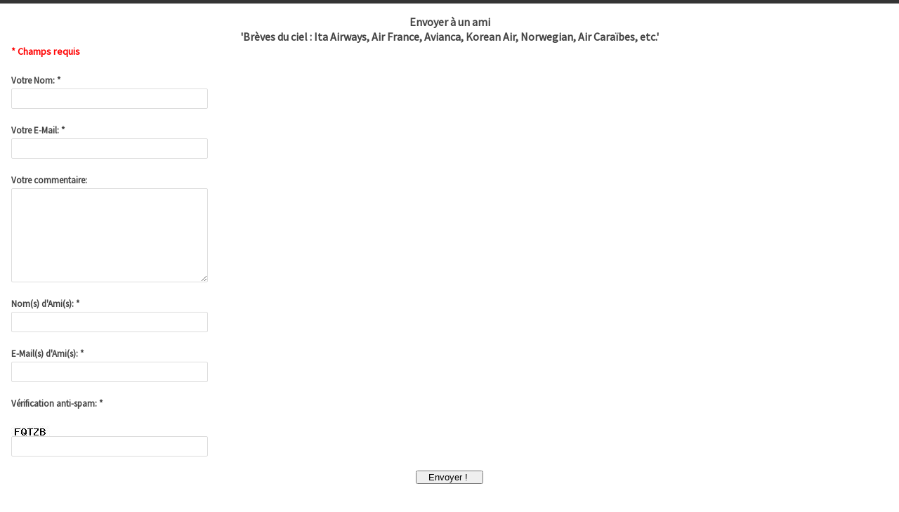

--- FILE ---
content_type: text/html; charset=UTF-8
request_url: https://www.laquotidienne.fr/breves-du-ciel-ita-airways-air-france-avianca-korean-air-norwegian-air-caraibes-etc/emailpopup/
body_size: 14099
content:
<!DOCTYPE html PUBLIC "-//W3C//DTD XHTML 1.0 Transitional//EN" "http://www.w3.org/TR/xhtml1/DTD/xhtml1-transitional.dtd">
<html xmlns="http://www.w3.org/1999/xhtml" lang="fr-FR">
<head>
	<meta http-equiv="Content-Type" content="text/html; charset=UTF-8" />
	<meta name="robots" content="noindex, nofollow" />
	<title>LaQuotidienne.fr  &raquo; Archive du Blog  Brèves du ciel : Ita Airways, Air France, Avianca, Korean Air, Norwegian, Air Caraïbes, etc. - LaQuotidienne.fr</title>
	<link rel="stylesheet" href="https://www.laquotidienne.fr/wp-content/themes/urbannews/style.css" type="text/css" media="screen" />
	<meta name="viewport" content="width=device-width, initial-scale=1">

	<script type="text/javascript">
	/* <![CDATA[*/
		function repositionPopup() {
			var content = document.getElementById("wp-email-popup");
			var newWidth = content.offsetWidth + 30;
			var newHeight = content.offsetHeight + 50;
			if (/Firefox/.test(navigator.userAgent)) // Firefox doesn't hide location & status bars
			  newHeight += 50;
			window.resizeTo(newWidth, newHeight);
			window.moveTo((screen.width-newWidth) / 2, (screen.height-newHeight) / 2);
		}
	/* ]]> */
	</script>

	<meta name='robots' content='index, follow, max-image-preview:large, max-snippet:-1, max-video-preview:-1' />

	<!-- This site is optimized with the Yoast SEO plugin v18.4.1 - https://yoast.com/wordpress/plugins/seo/ -->
	<link rel="canonical" href="https://www.laquotidienne.fr/breves-du-ciel-ita-airways-air-france-avianca-korean-air-norwegian-air-caraibes-etc/" />
	<meta property="og:locale" content="fr_FR" />
	<meta property="og:type" content="article" />
	<meta property="og:title" content="Brèves du ciel : Ita Airways, Air France, Avianca, Korean Air, Norwegian, Air Caraïbes, etc. - LaQuotidienne.fr" />
	<meta property="og:description" content="La demande de voyages à Paris pendant les Jeux Olympiques est en forte baisse. C&rsquo;est ce que rapportent Air France et la SNCF, la compagnie ferroviaire, qui affirment qu&rsquo;à l&rsquo;heure actuelle, la plupart des sièges pour les jours de pointe de l&rsquo;été sont invendus. Air France a expliqué qu&rsquo;elle considère actuellement qu&rsquo;elle cessera de facturer [&hellip;]" />
	<meta property="og:url" content="https://www.laquotidienne.fr/breves-du-ciel-ita-airways-air-france-avianca-korean-air-norwegian-air-caraibes-etc/" />
	<meta property="og:site_name" content="LaQuotidienne.fr" />
	<meta property="article:published_time" content="2024-07-08T06:19:15+00:00" />
	<meta property="article:modified_time" content="2024-07-09T05:10:57+00:00" />
	<meta property="og:image" content="https://www.laquotidienne.fr/wp-content/uploads/2024/03/aerien-2.jpg" />
	<meta property="og:image:width" content="640" />
	<meta property="og:image:height" content="383" />
	<meta property="og:image:type" content="image/jpeg" />
	<meta name="twitter:card" content="summary_large_image" />
	<meta name="twitter:label1" content="Écrit par" />
	<meta name="twitter:data1" content="Rédaction" />
	<meta name="twitter:label2" content="Durée de lecture estimée" />
	<meta name="twitter:data2" content="5 minutes" />
	<script type="application/ld+json" class="yoast-schema-graph">{"@context":"https://schema.org","@graph":[{"@type":"WebSite","@id":"https://www.laquotidienne.fr/#website","url":"https://www.laquotidienne.fr/","name":"LaQuotidienne.fr","description":"L&#039;actualité du Tourisme en France et à l&#039;international","potentialAction":[{"@type":"SearchAction","target":{"@type":"EntryPoint","urlTemplate":"https://www.laquotidienne.fr/?s={search_term_string}"},"query-input":"required name=search_term_string"}],"inLanguage":"fr-FR"},{"@type":"ImageObject","@id":"https://www.laquotidienne.fr/breves-du-ciel-ita-airways-air-france-avianca-korean-air-norwegian-air-caraibes-etc/#primaryimage","inLanguage":"fr-FR","url":"https://www.laquotidienne.fr/wp-content/uploads/2024/03/aerien-2.jpg","contentUrl":"https://www.laquotidienne.fr/wp-content/uploads/2024/03/aerien-2.jpg","width":640,"height":383},{"@type":"WebPage","@id":"https://www.laquotidienne.fr/breves-du-ciel-ita-airways-air-france-avianca-korean-air-norwegian-air-caraibes-etc/#webpage","url":"https://www.laquotidienne.fr/breves-du-ciel-ita-airways-air-france-avianca-korean-air-norwegian-air-caraibes-etc/","name":"Brèves du ciel : Ita Airways, Air France, Avianca, Korean Air, Norwegian, Air Caraïbes, etc. - LaQuotidienne.fr","isPartOf":{"@id":"https://www.laquotidienne.fr/#website"},"primaryImageOfPage":{"@id":"https://www.laquotidienne.fr/breves-du-ciel-ita-airways-air-france-avianca-korean-air-norwegian-air-caraibes-etc/#primaryimage"},"datePublished":"2024-07-08T06:19:15+00:00","dateModified":"2024-07-09T05:10:57+00:00","author":{"@id":"https://www.laquotidienne.fr/#/schema/person/c030a5d90c2e1d752330be9fc198ec7e"},"breadcrumb":{"@id":"https://www.laquotidienne.fr/breves-du-ciel-ita-airways-air-france-avianca-korean-air-norwegian-air-caraibes-etc/#breadcrumb"},"inLanguage":"fr-FR","potentialAction":[{"@type":"ReadAction","target":["https://www.laquotidienne.fr/breves-du-ciel-ita-airways-air-france-avianca-korean-air-norwegian-air-caraibes-etc/"]}]},{"@type":"BreadcrumbList","@id":"https://www.laquotidienne.fr/breves-du-ciel-ita-airways-air-france-avianca-korean-air-norwegian-air-caraibes-etc/#breadcrumb","itemListElement":[{"@type":"ListItem","position":1,"name":"Brèves du ciel : Ita Airways, Air France, Avianca, Korean Air, Norwegian, Air Caraïbes, etc."}]},{"@type":"Person","@id":"https://www.laquotidienne.fr/#/schema/person/c030a5d90c2e1d752330be9fc198ec7e","name":"Rédaction","image":{"@type":"ImageObject","@id":"https://www.laquotidienne.fr/#personlogo","inLanguage":"fr-FR","url":"https://secure.gravatar.com/avatar/690f4f354f5a2423d8c89f1dcf99ab6b?s=96&d=blank&r=g","contentUrl":"https://secure.gravatar.com/avatar/690f4f354f5a2423d8c89f1dcf99ab6b?s=96&d=blank&r=g","caption":"Rédaction"},"url":"https://www.laquotidienne.fr/author/preibec/"}]}</script>
	<!-- / Yoast SEO plugin. -->


<link rel='dns-prefetch' href='//ws.sharethis.com' />
<link rel='dns-prefetch' href='//fonts.googleapis.com' />
<link rel='dns-prefetch' href='//s.w.org' />
<link rel="alternate" type="application/rss+xml" title="LaQuotidienne.fr &raquo; Flux" href="https://www.laquotidienne.fr/feed/" />
<link rel="alternate" type="application/rss+xml" title="LaQuotidienne.fr &raquo; Flux des commentaires" href="https://www.laquotidienne.fr/comments/feed/" />
<link rel="alternate" type="application/rss+xml" title="LaQuotidienne.fr &raquo; Brèves du ciel : Ita Airways, Air France, Avianca, Korean Air, Norwegian, Air Caraïbes, etc. Flux des commentaires" href="https://www.laquotidienne.fr/breves-du-ciel-ita-airways-air-france-avianca-korean-air-norwegian-air-caraibes-etc/feed/" />
		<script type="text/javascript">
			window._wpemojiSettings = {"baseUrl":"https:\/\/s.w.org\/images\/core\/emoji\/13.0.1\/72x72\/","ext":".png","svgUrl":"https:\/\/s.w.org\/images\/core\/emoji\/13.0.1\/svg\/","svgExt":".svg","source":{"concatemoji":"https:\/\/www.laquotidienne.fr\/wp-includes\/js\/wp-emoji-release.min.js?ver=6e76b4d7f52e54b41141ef601fc4776d"}};
			!function(e,a,t){var n,r,o,i=a.createElement("canvas"),p=i.getContext&&i.getContext("2d");function s(e,t){var a=String.fromCharCode;p.clearRect(0,0,i.width,i.height),p.fillText(a.apply(this,e),0,0);e=i.toDataURL();return p.clearRect(0,0,i.width,i.height),p.fillText(a.apply(this,t),0,0),e===i.toDataURL()}function c(e){var t=a.createElement("script");t.src=e,t.defer=t.type="text/javascript",a.getElementsByTagName("head")[0].appendChild(t)}for(o=Array("flag","emoji"),t.supports={everything:!0,everythingExceptFlag:!0},r=0;r<o.length;r++)t.supports[o[r]]=function(e){if(!p||!p.fillText)return!1;switch(p.textBaseline="top",p.font="600 32px Arial",e){case"flag":return s([127987,65039,8205,9895,65039],[127987,65039,8203,9895,65039])?!1:!s([55356,56826,55356,56819],[55356,56826,8203,55356,56819])&&!s([55356,57332,56128,56423,56128,56418,56128,56421,56128,56430,56128,56423,56128,56447],[55356,57332,8203,56128,56423,8203,56128,56418,8203,56128,56421,8203,56128,56430,8203,56128,56423,8203,56128,56447]);case"emoji":return!s([55357,56424,8205,55356,57212],[55357,56424,8203,55356,57212])}return!1}(o[r]),t.supports.everything=t.supports.everything&&t.supports[o[r]],"flag"!==o[r]&&(t.supports.everythingExceptFlag=t.supports.everythingExceptFlag&&t.supports[o[r]]);t.supports.everythingExceptFlag=t.supports.everythingExceptFlag&&!t.supports.flag,t.DOMReady=!1,t.readyCallback=function(){t.DOMReady=!0},t.supports.everything||(n=function(){t.readyCallback()},a.addEventListener?(a.addEventListener("DOMContentLoaded",n,!1),e.addEventListener("load",n,!1)):(e.attachEvent("onload",n),a.attachEvent("onreadystatechange",function(){"complete"===a.readyState&&t.readyCallback()})),(n=t.source||{}).concatemoji?c(n.concatemoji):n.wpemoji&&n.twemoji&&(c(n.twemoji),c(n.wpemoji)))}(window,document,window._wpemojiSettings);
		</script>
		<style type="text/css">
img.wp-smiley,
img.emoji {
	display: inline !important;
	border: none !important;
	box-shadow: none !important;
	height: 1em !important;
	width: 1em !important;
	margin: 0 .07em !important;
	vertical-align: -0.1em !important;
	background: none !important;
	padding: 0 !important;
}
</style>
	<link rel='stylesheet' id='avatars-css'  href='https://www.laquotidienne.fr/wp-content/plugins/add-local-avatar/avatars.css?ver=6e76b4d7f52e54b41141ef601fc4776d' type='text/css' media='all' />
<link rel='stylesheet' id='imgareaselect-css'  href='https://www.laquotidienne.fr/wp-includes/js/imgareaselect/imgareaselect.css?ver=0.9.8' type='text/css' media='all' />
<link rel='stylesheet' id='dashicons-css'  href='https://www.laquotidienne.fr/wp-includes/css/dashicons.min.css?ver=6e76b4d7f52e54b41141ef601fc4776d' type='text/css' media='all' />
<link rel='stylesheet' id='thickbox-css'  href='https://www.laquotidienne.fr/wp-includes/js/thickbox/thickbox.css?ver=6e76b4d7f52e54b41141ef601fc4776d' type='text/css' media='all' />
<link rel='stylesheet' id='scap.flashblock-css'  href='https://www.laquotidienne.fr/wp-content/plugins/compact-wp-audio-player/css/flashblock.css?ver=6e76b4d7f52e54b41141ef601fc4776d' type='text/css' media='all' />
<link rel='stylesheet' id='scap.player-css'  href='https://www.laquotidienne.fr/wp-content/plugins/compact-wp-audio-player/css/player.css?ver=6e76b4d7f52e54b41141ef601fc4776d' type='text/css' media='all' />
<link rel='stylesheet' id='colorbox-css'  href='https://www.laquotidienne.fr/wp-content/plugins/wp-colorbox/example5/colorbox.css?ver=6e76b4d7f52e54b41141ef601fc4776d' type='text/css' media='all' />
<link rel='stylesheet' id='wp-block-library-css'  href='https://www.laquotidienne.fr/wp-includes/css/dist/block-library/style.min.css?ver=6e76b4d7f52e54b41141ef601fc4776d' type='text/css' media='all' />
<link rel='stylesheet' id='contact-form-7-css'  href='https://www.laquotidienne.fr/wp-content/plugins/contact-form-7/includes/css/styles.css?ver=5.5.6.1' type='text/css' media='all' />
<link rel='stylesheet' id='crp-public-css'  href='https://www.laquotidienne.fr/wp-content/plugins/custom-related-posts/dist/public.css?ver=1.8.0' type='text/css' media='all' />
<link rel='stylesheet' id='rs-plugin-settings-css'  href='https://www.laquotidienne.fr/wp-content/plugins/revslider/public/assets/css/rs6.css?ver=6.1.5' type='text/css' media='all' />
<style id='rs-plugin-settings-inline-css' type='text/css'>
#rs-demo-id {}
</style>
<link rel='stylesheet' id='wp-email-css'  href='https://www.laquotidienne.fr/wp-content/themes/urbannews/email-css.css?ver=2.69.3' type='text/css' media='all' />
<link rel='stylesheet' id='wp-polls-css'  href='https://www.laquotidienne.fr/wp-content/plugins/wp-polls/polls-css.css?ver=2.77.3' type='text/css' media='all' />
<style id='wp-polls-inline-css' type='text/css'>
.wp-polls .pollbar {
	margin: 1px;
	font-size: 6px;
	line-height: 8px;
	height: 8px;
	background-image: url('https://www.laquotidienne.fr/wp-content/plugins/wp-polls/images/default/pollbg.gif');
	border: 1px solid #c8c8c8;
}

</style>
<link rel='stylesheet' id='grid-css'  href='https://www.laquotidienne.fr/wp-content/themes/urbannews/framework/css/grid.css?ver=6e76b4d7f52e54b41141ef601fc4776d' type='text/css' media='all' />
<link rel='stylesheet' id='typography-css'  href='https://www.laquotidienne.fr/wp-content/themes/urbannews/framework/css/typography.css?ver=6e76b4d7f52e54b41141ef601fc4776d' type='text/css' media='all' />
<link rel='stylesheet' id='carousel-css'  href='https://www.laquotidienne.fr/wp-content/themes/urbannews/framework/css/carousel.css?ver=6e76b4d7f52e54b41141ef601fc4776d' type='text/css' media='all' />
<link rel='stylesheet' id='flex-css'  href='https://www.laquotidienne.fr/wp-content/themes/urbannews/framework/css/flexslider.css?ver=6e76b4d7f52e54b41141ef601fc4776d' type='text/css' media='all' />
<link rel='stylesheet' id='fancybox-css'  href='https://www.laquotidienne.fr/wp-content/themes/urbannews/framework/css/jquery.fancybox.css?ver=6e76b4d7f52e54b41141ef601fc4776d' type='text/css' media='all' />
<link rel='stylesheet' id='menu-css'  href='https://www.laquotidienne.fr/wp-content/themes/urbannews/framework/css/menu.css?ver=6e76b4d7f52e54b41141ef601fc4776d' type='text/css' media='all' />
<link rel='stylesheet' id='responsive-css'  href='https://www.laquotidienne.fr/wp-content/themes/urbannews/framework/css/responsive.css?ver=6e76b4d7f52e54b41141ef601fc4776d' type='text/css' media='all' />
<link rel='stylesheet' id='Raleway-css'  href='https://fonts.googleapis.com/css?family=Raleway%3A200%2C400%2C700&#038;ver=6e76b4d7f52e54b41141ef601fc4776d' type='text/css' media='all' />
<link rel='stylesheet' id='SansPro-css'  href='https://fonts.googleapis.com/css?family=Source+Sans+Pro&#038;ver=6e76b4d7f52e54b41141ef601fc4776d' type='text/css' media='all' />
<script type='text/javascript' src='https://www.laquotidienne.fr/wp-includes/js/jquery/jquery.min.js?ver=3.5.1' id='jquery-core-js'></script>
<script type='text/javascript' src='https://www.laquotidienne.fr/wp-includes/js/jquery/jquery-migrate.min.js?ver=3.3.2' id='jquery-migrate-js'></script>
<script type='text/javascript' src='https://www.laquotidienne.fr/wp-content/plugins/compact-wp-audio-player/js/soundmanager2-nodebug-jsmin.js?ver=6e76b4d7f52e54b41141ef601fc4776d' id='scap.soundmanager2-js'></script>
<script type='text/javascript' src='https://www.laquotidienne.fr/wp-content/plugins/wp-colorbox/jquery.colorbox-min.js?ver=1.1.6' id='colorbox-js'></script>
<script type='text/javascript' src='https://www.laquotidienne.fr/wp-content/plugins/wp-colorbox/wp-colorbox.js?ver=1.1.6' id='wp-colorbox-js'></script>
<script type='text/javascript' id='clicktrack-adrotate-js-extra'>
/* <![CDATA[ */
var click_object = {"ajax_url":"https:\/\/www.laquotidienne.fr\/wp-admin\/admin-ajax.php"};
/* ]]> */
</script>
<script type='text/javascript' src='https://www.laquotidienne.fr/wp-content/plugins/adrotate/library/jquery.adrotate.clicktracker.js' id='clicktrack-adrotate-js'></script>
<script type='text/javascript' src='https://www.laquotidienne.fr/wp-content/plugins/revslider/public/assets/js/revolution.tools.min.js?ver=6.0' id='tp-tools-js'></script>
<script type='text/javascript' src='https://www.laquotidienne.fr/wp-content/plugins/revslider/public/assets/js/rs6.min.js?ver=6.1.5' id='revmin-js'></script>
<script type='text/javascript' src='https://www.laquotidienne.fr/wp-content/themes/urbannews/framework/js/custom.js?ver=6e76b4d7f52e54b41141ef601fc4776d' id='custom-js'></script>
<script type='text/javascript' src='https://www.laquotidienne.fr/wp-content/themes/urbannews/framework/js/init-flexslider.js?ver=6e76b4d7f52e54b41141ef601fc4776d' id='init-flex-js'></script>
<script type='text/javascript' src='https://www.laquotidienne.fr/wp-content/themes/urbannews/framework/js/slide.js?ver=6e76b4d7f52e54b41141ef601fc4776d' id='slide-js'></script>
<script id='st_insights_js' type='text/javascript' src='https://ws.sharethis.com/button/st_insights.js?publisher=eba0f3ba-f9ab-408c-bc68-c28af5afe749&#038;product=feather&#038;ver=1647457768' id='feather-sharethis-js'></script>
<link rel="https://api.w.org/" href="https://www.laquotidienne.fr/wp-json/" /><link rel="alternate" type="application/json" href="https://www.laquotidienne.fr/wp-json/wp/v2/posts/158123" /><link rel="EditURI" type="application/rsd+xml" title="RSD" href="https://www.laquotidienne.fr/xmlrpc.php?rsd" />
<link rel="wlwmanifest" type="application/wlwmanifest+xml" href="https://www.laquotidienne.fr/wp-includes/wlwmanifest.xml" /> 

<link rel='shortlink' href='https://www.laquotidienne.fr/?p=158123' />
<link rel="alternate" type="application/json+oembed" href="https://www.laquotidienne.fr/wp-json/oembed/1.0/embed?url=https%3A%2F%2Fwww.laquotidienne.fr%2Fbreves-du-ciel-ita-airways-air-france-avianca-korean-air-norwegian-air-caraibes-etc%2F" />
<link rel="alternate" type="text/xml+oembed" href="https://www.laquotidienne.fr/wp-json/oembed/1.0/embed?url=https%3A%2F%2Fwww.laquotidienne.fr%2Fbreves-du-ciel-ita-airways-air-france-avianca-korean-air-norwegian-air-caraibes-etc%2F&#038;format=xml" />

<!-- This site is using AdRotate v5.8.19 to display their advertisements - https://ajdg.solutions/ -->
<!-- AdRotate CSS -->
<style type="text/css" media="screen">
	.g { margin:0px; padding:0px; overflow:hidden; line-height:1; zoom:1; }
	.g img { height:auto; }
	.g-col { position:relative; float:left; }
	.g-col:first-child { margin-left: 0; }
	.g-col:last-child { margin-right: 0; }
	.g-1 { margin:1px 1px 1px 1px; }
	.g-2 { margin:1px 1px 1px 1px; }
	.g-3 { margin:1px 1px 1px 1px; }
	.g-4 { margin:1px 1px 1px 1px; }
	.g-5 { margin:1px 1px 1px 1px; }
	.g-6 { margin:1px 1px 1px 1px; }
	.g-7 { margin:1px 1px 1px 1px; }
	.g-13 { margin:1px 1px 1px 1px; }
	.g-14 { margin:1px 1px 1px 1px; }
	.g-15 { margin:1px 1px 1px 1px; }
	.g-16 { margin:1px 1px 1px 1px; }
	.g-17 { margin:1px 1px 1px 1px; }
	.g-19 { margin:1px 1px 1px 1px; }
	.g-20 { margin:1px 1px 1px 1px; }
	.g-21 { margin:1px 1px 1px 1px; }
	.g-32 { margin:1px 1px 1px 1px; }
	.g-33 { margin:1px 1px 1px 1px; }
	.g-34 { margin:1px 1px 1px 1px; }
	.g-35 { margin:1px 1px 1px 1px; }
	.g-36 { margin:1px 1px 1px 1px; }
	.g-37 { margin:1px 1px 1px 1px; }
	.g-38 { margin:1px 1px 1px 1px; }
	.g-39 { margin:1px 1px 1px 1px; }
	.g-40 { margin:1px 1px 1px 1px; }
	.g-41 { margin:1px 1px 1px 1px; }
	.g-42 { margin:1px 1px 1px 1px; }
	.g-43 { margin:1px 1px 1px 1px; }
	.g-44 { margin:1px 1px 1px 1px; }
	.g-45 { margin:1px 1px 1px 1px; }
	.g-46 { margin:1px 1px 1px 1px; }
	.g-47 { margin:1px 1px 1px 1px; }
	.g-69 {  margin: 0 auto; }
	.g-15896 { min-width:1px; max-width:272px; }
	.b-15896 { margin:1px 1px 1px 1px; }
	.g-15897 { min-width:1px; max-width:272px; }
	.b-15897 { margin:1px 1px 1px 1px; }
	.g-15898 { min-width:1px; max-width:272px; }
	.b-15898 { margin:1px 1px 1px 1px; }
	.g-15899 { min-width:1px; max-width:272px; }
	.b-15899 { margin:1px 1px 1px 1px; }
	.g-15900 { min-width:1px; max-width:272px; }
	.b-15900 { margin:1px 1px 1px 1px; }
	.g-15901 { min-width:1px; max-width:272px; }
	.b-15901 { margin:1px 1px 1px 1px; }
	.g-15902 { min-width:1px; max-width:272px; }
	.b-15902 { margin:1px 1px 1px 1px; }
	.g-15903 { min-width:1px; max-width:272px; }
	.b-15903 { margin:1px 1px 1px 1px; }
	.g-15904 { min-width:1px; max-width:272px; }
	.b-15904 { margin:1px 1px 1px 1px; }
	.g-15905 { min-width:1px; max-width:272px; }
	.b-15905 { margin:1px 1px 1px 1px; }
	.g-15906 { min-width:1px; max-width:272px; }
	.b-15906 { margin:1px 1px 1px 1px; }
	.g-15907 { min-width:1px; max-width:272px; }
	.b-15907 { margin:1px 1px 1px 1px; }
	.g-15908 { min-width:1px; max-width:272px; }
	.b-15908 { margin:1px 1px 1px 1px; }
	.g-15909 { min-width:1px; max-width:272px; }
	.b-15909 { margin:1px 1px 1px 1px; }
	.g-15910 { min-width:1px; max-width:272px; }
	.b-15910 { margin:1px 1px 1px 1px; }
	.g-15911 { min-width:1px; max-width:272px; }
	.b-15911 { margin:1px 1px 1px 1px; }
	.g-15912 { min-width:1px; max-width:272px; }
	.b-15912 { margin:1px 1px 1px 1px; }
	.g-15913 { min-width:1px; max-width:272px; }
	.b-15913 { margin:1px 1px 1px 1px; }
	.g-15914 { min-width:1px; max-width:272px; }
	.b-15914 { margin:1px 1px 1px 1px; }
	.g-15915 { min-width:1px; max-width:272px; }
	.b-15915 { margin:1px 1px 1px 1px; }
	.g-15916 { min-width:1px; max-width:272px; }
	.b-15916 { margin:1px 1px 1px 1px; }
	.g-15917 { min-width:1px; max-width:272px; }
	.b-15917 { margin:1px 1px 1px 1px; }
	.g-15918 { min-width:1px; max-width:272px; }
	.b-15918 { margin:1px 1px 1px 1px; }
	.g-15919 { min-width:1px; max-width:272px; }
	.b-15919 { margin:1px 1px 1px 1px; }
	.g-15920 { min-width:1px; max-width:272px; }
	.b-15920 { margin:1px 1px 1px 1px; }
	.g-15921 { min-width:1px; max-width:272px; }
	.b-15921 { margin:1px 1px 1px 1px; }
	.g-15922 { min-width:1px; max-width:272px; }
	.b-15922 { margin:1px 1px 1px 1px; }
	.g-15923 { min-width:1px; max-width:272px; }
	.b-15923 { margin:1px 1px 1px 1px; }
	.g-15924 { min-width:1px; max-width:272px; }
	.b-15924 { margin:1px 1px 1px 1px; }
	.g-15925 { min-width:1px; max-width:272px; }
	.b-15925 { margin:1px 1px 1px 1px; }
	.g-15926 { min-width:1px; max-width:272px; }
	.b-15926 { margin:1px 1px 1px 1px; }
	.g-15927 { min-width:1px; max-width:272px; }
	.b-15927 { margin:1px 1px 1px 1px; }
	.g-15928 { min-width:1px; max-width:272px; }
	.b-15928 { margin:1px 1px 1px 1px; }
	.g-15929 { min-width:1px; max-width:272px; }
	.b-15929 { margin:1px 1px 1px 1px; }
	.g-15930 { min-width:1px; max-width:272px; }
	.b-15930 { margin:1px 1px 1px 1px; }
	.g-15931 { min-width:1px; max-width:272px; }
	.b-15931 { margin:1px 1px 1px 1px; }
	.g-15932 { min-width:1px; max-width:272px; }
	.b-15932 { margin:1px 1px 1px 1px; }
	.g-15933 { min-width:1px; max-width:272px; }
	.b-15933 { margin:1px 1px 1px 1px; }
	.g-15934 { min-width:1px; max-width:272px; }
	.b-15934 { margin:1px 1px 1px 1px; }
	.g-15935 { min-width:1px; max-width:272px; }
	.b-15935 { margin:1px 1px 1px 1px; }
	.g-15936 { min-width:1px; max-width:272px; }
	.b-15936 { margin:1px 1px 1px 1px; }
	.g-15937 { min-width:1px; max-width:272px; }
	.b-15937 { margin:1px 1px 1px 1px; }
	.g-15938 { min-width:1px; max-width:272px; }
	.b-15938 { margin:1px 1px 1px 1px; }
	.g-15939 { min-width:1px; max-width:272px; }
	.b-15939 { margin:1px 1px 1px 1px; }
	.g-15940 { min-width:1px; max-width:272px; }
	.b-15940 { margin:1px 1px 1px 1px; }
	.g-15941 { min-width:1px; max-width:272px; }
	.b-15941 { margin:1px 1px 1px 1px; }
	.g-15942 { min-width:1px; max-width:272px; }
	.b-15942 { margin:1px 1px 1px 1px; }
	.g-15943 { min-width:1px; max-width:272px; }
	.b-15943 { margin:1px 1px 1px 1px; }
	.g-15944 { min-width:1px; max-width:272px; }
	.b-15944 { margin:1px 1px 1px 1px; }
	.g-15945 { min-width:1px; max-width:272px; }
	.b-15945 { margin:1px 1px 1px 1px; }
	.g-15946 { min-width:1px; max-width:272px; }
	.b-15946 { margin:1px 1px 1px 1px; }
	.g-15947 { min-width:1px; max-width:272px; }
	.b-15947 { margin:1px 1px 1px 1px; }
	.g-15948 { min-width:1px; max-width:272px; }
	.b-15948 { margin:1px 1px 1px 1px; }
	.g-15949 { min-width:1px; max-width:272px; }
	.b-15949 { margin:1px 1px 1px 1px; }
	.g-15950 { min-width:1px; max-width:272px; }
	.b-15950 { margin:1px 1px 1px 1px; }
	.g-15951 { min-width:1px; max-width:272px; }
	.b-15951 { margin:1px 1px 1px 1px; }
	.g-15952 { min-width:1px; max-width:272px; }
	.b-15952 { margin:1px 1px 1px 1px; }
	.g-15953 { min-width:1px; max-width:272px; }
	.b-15953 { margin:1px 1px 1px 1px; }
	.g-15954 { min-width:1px; max-width:272px; }
	.b-15954 { margin:1px 1px 1px 1px; }
	.g-15955 { min-width:1px; max-width:272px; }
	.b-15955 { margin:1px 1px 1px 1px; }
	.g-15956 { min-width:1px; max-width:272px; }
	.b-15956 { margin:1px 1px 1px 1px; }
	.g-15957 { min-width:1px; max-width:272px; }
	.b-15957 { margin:1px 1px 1px 1px; }
	.g-15958 { min-width:1px; max-width:272px; }
	.b-15958 { margin:1px 1px 1px 1px; }
	.g-15959 { min-width:1px; max-width:272px; }
	.b-15959 { margin:1px 1px 1px 1px; }
	.g-15960 { min-width:1px; max-width:272px; }
	.b-15960 { margin:1px 1px 1px 1px; }
	.g-15961 { min-width:1px; max-width:272px; }
	.b-15961 { margin:1px 1px 1px 1px; }
	.g-15962 { min-width:1px; max-width:272px; }
	.b-15962 { margin:1px 1px 1px 1px; }
	.g-15963 { min-width:1px; max-width:272px; }
	.b-15963 { margin:1px 1px 1px 1px; }
	.g-15964 { min-width:1px; max-width:272px; }
	.b-15964 { margin:1px 1px 1px 1px; }
	.g-15965 { min-width:1px; max-width:272px; }
	.b-15965 { margin:1px 1px 1px 1px; }
	.g-15966 { min-width:1px; max-width:272px; }
	.b-15966 { margin:1px 1px 1px 1px; }
	.g-15967 { min-width:1px; max-width:272px; }
	.b-15967 { margin:1px 1px 1px 1px; }
	.g-15968 { min-width:1px; max-width:272px; }
	.b-15968 { margin:1px 1px 1px 1px; }
	.g-15969 { min-width:1px; max-width:272px; }
	.b-15969 { margin:1px 1px 1px 1px; }
	.g-15970 { min-width:1px; max-width:272px; }
	.b-15970 { margin:1px 1px 1px 1px; }
	.g-15971 { min-width:1px; max-width:272px; }
	.b-15971 { margin:1px 1px 1px 1px; }
	.g-15972 { min-width:1px; max-width:272px; }
	.b-15972 { margin:1px 1px 1px 1px; }
	.g-15973 { min-width:1px; max-width:272px; }
	.b-15973 { margin:1px 1px 1px 1px; }
	.g-15974 { min-width:1px; max-width:272px; }
	.b-15974 { margin:1px 1px 1px 1px; }
	.g-15975 { min-width:1px; max-width:272px; }
	.b-15975 { margin:1px 1px 1px 1px; }
	.g-15976 { min-width:1px; max-width:272px; }
	.b-15976 { margin:1px 1px 1px 1px; }
	.g-15977 { min-width:1px; max-width:272px; }
	.b-15977 { margin:1px 1px 1px 1px; }
	.g-15978 { min-width:1px; max-width:272px; }
	.b-15978 { margin:1px 1px 1px 1px; }
	.g-15979 { min-width:1px; max-width:272px; }
	.b-15979 { margin:1px 1px 1px 1px; }
	.g-15980 { min-width:1px; max-width:272px; }
	.b-15980 { margin:1px 1px 1px 1px; }
	.g-15981 { min-width:1px; max-width:272px; }
	.b-15981 { margin:1px 1px 1px 1px; }
	.g-15982 { min-width:1px; max-width:272px; }
	.b-15982 { margin:1px 1px 1px 1px; }
	.g-15983 { min-width:1px; max-width:272px; }
	.b-15983 { margin:1px 1px 1px 1px; }
	.g-15984 { min-width:1px; max-width:272px; }
	.b-15984 { margin:1px 1px 1px 1px; }
	.g-15985 { min-width:1px; max-width:272px; }
	.b-15985 { margin:1px 1px 1px 1px; }
	.g-15986 { min-width:1px; max-width:272px; }
	.b-15986 { margin:1px 1px 1px 1px; }
	.g-15987 { min-width:1px; max-width:272px; }
	.b-15987 { margin:1px 1px 1px 1px; }
	.g-15988 { min-width:1px; max-width:272px; }
	.b-15988 { margin:1px 1px 1px 1px; }
	.g-15989 { min-width:1px; max-width:272px; }
	.b-15989 { margin:1px 1px 1px 1px; }
	.g-15990 { min-width:1px; max-width:272px; }
	.b-15990 { margin:1px 1px 1px 1px; }
	.g-15991 { min-width:1px; max-width:272px; }
	.b-15991 { margin:1px 1px 1px 1px; }
	.g-15992 { min-width:1px; max-width:272px; }
	.b-15992 { margin:1px 1px 1px 1px; }
	.g-15993 { min-width:1px; max-width:272px; }
	.b-15993 { margin:1px 1px 1px 1px; }
	.g-15994 { min-width:1px; max-width:272px; }
	.b-15994 { margin:1px 1px 1px 1px; }
	.g-15995 { min-width:1px; max-width:272px; }
	.b-15995 { margin:1px 1px 1px 1px; }
	.g-15996 { min-width:1px; max-width:272px; }
	.b-15996 { margin:1px 1px 1px 1px; }
	.g-15997 { min-width:1px; max-width:272px; }
	.b-15997 { margin:1px 1px 1px 1px; }
	.g-15998 { min-width:1px; max-width:272px; }
	.b-15998 { margin:1px 1px 1px 1px; }
	.g-15999 { min-width:1px; max-width:272px; }
	.b-15999 { margin:1px 1px 1px 1px; }
	.g-16000 { min-width:1px; max-width:272px; }
	.b-16000 { margin:1px 1px 1px 1px; }
	.g-16001 { min-width:1px; max-width:272px; }
	.b-16001 { margin:1px 1px 1px 1px; }
	.g-16002 { min-width:1px; max-width:272px; }
	.b-16002 { margin:1px 1px 1px 1px; }
	.g-16003 { min-width:1px; max-width:272px; }
	.b-16003 { margin:1px 1px 1px 1px; }
	.g-16004 { min-width:1px; max-width:272px; }
	.b-16004 { margin:1px 1px 1px 1px; }
	.g-16005 { min-width:1px; max-width:272px; }
	.b-16005 { margin:1px 1px 1px 1px; }
	.g-16006 { min-width:1px; max-width:272px; }
	.b-16006 { margin:1px 1px 1px 1px; }
	.g-16007 { min-width:1px; max-width:272px; }
	.b-16007 { margin:1px 1px 1px 1px; }
	.g-16008 { min-width:1px; max-width:272px; }
	.b-16008 { margin:1px 1px 1px 1px; }
	.g-16009 { min-width:1px; max-width:272px; }
	.b-16009 { margin:1px 1px 1px 1px; }
	.g-16010 { min-width:1px; max-width:272px; }
	.b-16010 { margin:1px 1px 1px 1px; }
	.g-16011 { min-width:1px; max-width:272px; }
	.b-16011 { margin:1px 1px 1px 1px; }
	.g-16012 { min-width:1px; max-width:272px; }
	.b-16012 { margin:1px 1px 1px 1px; }
	.g-16013 { min-width:1px; max-width:272px; }
	.b-16013 { margin:1px 1px 1px 1px; }
	.g-16014 { min-width:1px; max-width:272px; }
	.b-16014 { margin:1px 1px 1px 1px; }
	.g-16015 { min-width:1px; max-width:272px; }
	.b-16015 { margin:1px 1px 1px 1px; }
	.g-16016 { min-width:1px; max-width:272px; }
	.b-16016 { margin:1px 1px 1px 1px; }
	.g-16017 { min-width:1px; max-width:272px; }
	.b-16017 { margin:1px 1px 1px 1px; }
	.g-16018 { min-width:1px; max-width:272px; }
	.b-16018 { margin:1px 1px 1px 1px; }
	.g-16019 { min-width:1px; max-width:272px; }
	.b-16019 { margin:1px 1px 1px 1px; }
	.g-16020 { min-width:1px; max-width:272px; }
	.b-16020 { margin:1px 1px 1px 1px; }
	.g-16021 { min-width:1px; max-width:272px; }
	.b-16021 { margin:1px 1px 1px 1px; }
	.g-16022 { min-width:1px; max-width:272px; }
	.b-16022 { margin:1px 1px 1px 1px; }
	.g-16023 { min-width:1px; max-width:272px; }
	.b-16023 { margin:1px 1px 1px 1px; }
	.g-16024 { min-width:1px; max-width:272px; }
	.b-16024 { margin:1px 1px 1px 1px; }
	.g-16025 { min-width:1px; max-width:272px; }
	.b-16025 { margin:1px 1px 1px 1px; }
	.g-16026 { min-width:1px; max-width:272px; }
	.b-16026 { margin:1px 1px 1px 1px; }
	.g-16027 { min-width:1px; max-width:272px; }
	.b-16027 { margin:1px 1px 1px 1px; }
	.g-16028 { min-width:1px; max-width:272px; }
	.b-16028 { margin:1px 1px 1px 1px; }
	.g-16029 { min-width:1px; max-width:272px; }
	.b-16029 { margin:1px 1px 1px 1px; }
	.g-16030 { min-width:1px; max-width:272px; }
	.b-16030 { margin:1px 1px 1px 1px; }
	.g-16031 { min-width:1px; max-width:272px; }
	.b-16031 { margin:1px 1px 1px 1px; }
	.g-16032 { min-width:1px; max-width:272px; }
	.b-16032 { margin:1px 1px 1px 1px; }
	.g-16033 { min-width:1px; max-width:272px; }
	.b-16033 { margin:1px 1px 1px 1px; }
	.g-16034 { min-width:1px; max-width:272px; }
	.b-16034 { margin:1px 1px 1px 1px; }
	.g-16035 { min-width:1px; max-width:272px; }
	.b-16035 { margin:1px 1px 1px 1px; }
	.g-16036 { min-width:1px; max-width:272px; }
	.b-16036 { margin:1px 1px 1px 1px; }
	.g-16037 { min-width:1px; max-width:272px; }
	.b-16037 { margin:1px 1px 1px 1px; }
	.g-16038 { min-width:1px; max-width:272px; }
	.b-16038 { margin:1px 1px 1px 1px; }
	.g-16039 { min-width:1px; max-width:272px; }
	.b-16039 { margin:1px 1px 1px 1px; }
	.g-16040 { min-width:1px; max-width:272px; }
	.b-16040 { margin:1px 1px 1px 1px; }
	.g-16041 { min-width:1px; max-width:272px; }
	.b-16041 { margin:1px 1px 1px 1px; }
	.g-16042 { min-width:1px; max-width:272px; }
	.b-16042 { margin:1px 1px 1px 1px; }
	.g-16043 { min-width:1px; max-width:272px; }
	.b-16043 { margin:1px 1px 1px 1px; }
	.g-16044 { min-width:1px; max-width:272px; }
	.b-16044 { margin:1px 1px 1px 1px; }
	.g-16045 { min-width:1px; max-width:272px; }
	.b-16045 { margin:1px 1px 1px 1px; }
	.g-16046 { min-width:1px; max-width:272px; }
	.b-16046 { margin:1px 1px 1px 1px; }
	.g-16047 { min-width:1px; max-width:272px; }
	.b-16047 { margin:1px 1px 1px 1px; }
	.g-16048 { min-width:1px; max-width:272px; }
	.b-16048 { margin:1px 1px 1px 1px; }
	.g-16049 { min-width:1px; max-width:272px; }
	.b-16049 { margin:1px 1px 1px 1px; }
	.g-16050 { min-width:1px; max-width:272px; }
	.b-16050 { margin:1px 1px 1px 1px; }
	.g-16051 { min-width:1px; max-width:272px; }
	.b-16051 { margin:1px 1px 1px 1px; }
	.g-16052 { min-width:1px; max-width:272px; }
	.b-16052 { margin:1px 1px 1px 1px; }
	.g-16053 { min-width:1px; max-width:272px; }
	.b-16053 { margin:1px 1px 1px 1px; }
	.g-16054 { min-width:1px; max-width:272px; }
	.b-16054 { margin:1px 1px 1px 1px; }
	.g-16055 { min-width:1px; max-width:272px; }
	.b-16055 { margin:1px 1px 1px 1px; }
	.g-16056 { min-width:1px; max-width:272px; }
	.b-16056 { margin:1px 1px 1px 1px; }
	.g-16057 { min-width:1px; max-width:272px; }
	.b-16057 { margin:1px 1px 1px 1px; }
	.g-16058 { min-width:1px; max-width:272px; }
	.b-16058 { margin:1px 1px 1px 1px; }
	.g-16059 { min-width:1px; max-width:272px; }
	.b-16059 { margin:1px 1px 1px 1px; }
	.g-16060 { min-width:1px; max-width:272px; }
	.b-16060 { margin:1px 1px 1px 1px; }
	.g-16061 { min-width:1px; max-width:272px; }
	.b-16061 { margin:1px 1px 1px 1px; }
	.g-16062 { min-width:1px; max-width:272px; }
	.b-16062 { margin:1px 1px 1px 1px; }
	.g-16063 { min-width:1px; max-width:272px; }
	.b-16063 { margin:1px 1px 1px 1px; }
	.g-16064 { min-width:1px; max-width:272px; }
	.b-16064 { margin:1px 1px 1px 1px; }
	.g-16065 { min-width:1px; max-width:272px; }
	.b-16065 { margin:1px 1px 1px 1px; }
	.g-16066 { min-width:1px; max-width:272px; }
	.b-16066 { margin:1px 1px 1px 1px; }
	.g-16067 { min-width:1px; max-width:272px; }
	.b-16067 { margin:1px 1px 1px 1px; }
	.g-16068 { min-width:1px; max-width:272px; }
	.b-16068 { margin:1px 1px 1px 1px; }
	.g-16069 { min-width:1px; max-width:272px; }
	.b-16069 { margin:1px 1px 1px 1px; }
	.g-16070 { min-width:1px; max-width:272px; }
	.b-16070 { margin:1px 1px 1px 1px; }
	.g-16071 { min-width:1px; max-width:272px; }
	.b-16071 { margin:1px 1px 1px 1px; }
	.g-16072 { min-width:1px; max-width:272px; }
	.b-16072 { margin:1px 1px 1px 1px; }
	.g-16073 { min-width:1px; max-width:272px; }
	.b-16073 { margin:1px 1px 1px 1px; }
	.g-16074 { min-width:1px; max-width:272px; }
	.b-16074 { margin:1px 1px 1px 1px; }
	.g-16075 { min-width:1px; max-width:272px; }
	.b-16075 { margin:1px 1px 1px 1px; }
	.g-16076 { min-width:1px; max-width:272px; }
	.b-16076 { margin:1px 1px 1px 1px; }
	.g-16077 { min-width:1px; max-width:272px; }
	.b-16077 { margin:1px 1px 1px 1px; }
	.g-16078 { min-width:1px; max-width:272px; }
	.b-16078 { margin:1px 1px 1px 1px; }
	.g-16079 { min-width:1px; max-width:272px; }
	.b-16079 { margin:1px 1px 1px 1px; }
	.g-16080 { min-width:1px; max-width:272px; }
	.b-16080 { margin:1px 1px 1px 1px; }
	.g-16081 { min-width:1px; max-width:272px; }
	.b-16081 { margin:1px 1px 1px 1px; }
	.g-16082 { min-width:1px; max-width:272px; }
	.b-16082 { margin:1px 1px 1px 1px; }
	.g-16083 { min-width:1px; max-width:272px; }
	.b-16083 { margin:1px 1px 1px 1px; }
	.g-16084 { min-width:1px; max-width:272px; }
	.b-16084 { margin:1px 1px 1px 1px; }
	.g-16085 { min-width:1px; max-width:272px; }
	.b-16085 { margin:1px 1px 1px 1px; }
	.g-16086 { min-width:1px; max-width:272px; }
	.b-16086 { margin:1px 1px 1px 1px; }
	.g-16087 { min-width:1px; max-width:272px; }
	.b-16087 { margin:1px 1px 1px 1px; }
	.g-16088 { min-width:1px; max-width:272px; }
	.b-16088 { margin:1px 1px 1px 1px; }
	.g-16089 { min-width:1px; max-width:272px; }
	.b-16089 { margin:1px 1px 1px 1px; }
	.g-16090 { min-width:1px; max-width:272px; }
	.b-16090 { margin:1px 1px 1px 1px; }
	.g-16091 { min-width:1px; max-width:272px; }
	.b-16091 { margin:1px 1px 1px 1px; }
	.g-16092 { min-width:1px; max-width:272px; }
	.b-16092 { margin:1px 1px 1px 1px; }
	.g-16093 { min-width:1px; max-width:272px; }
	.b-16093 { margin:1px 1px 1px 1px; }
	.g-16094 { min-width:1px; max-width:272px; }
	.b-16094 { margin:1px 1px 1px 1px; }
	.g-16095 { min-width:1px; max-width:272px; }
	.b-16095 { margin:1px 1px 1px 1px; }
	.g-16096 { min-width:1px; max-width:272px; }
	.b-16096 { margin:1px 1px 1px 1px; }
	.g-16097 { min-width:1px; max-width:272px; }
	.b-16097 { margin:1px 1px 1px 1px; }
	.g-16098 { min-width:1px; max-width:272px; }
	.b-16098 { margin:1px 1px 1px 1px; }
	.g-16099 { min-width:1px; max-width:272px; }
	.b-16099 { margin:1px 1px 1px 1px; }
	.g-16100 { min-width:1px; max-width:272px; }
	.b-16100 { margin:1px 1px 1px 1px; }
	.g-16101 { min-width:1px; max-width:272px; }
	.b-16101 { margin:1px 1px 1px 1px; }
	.g-16102 { min-width:1px; max-width:272px; }
	.b-16102 { margin:1px 1px 1px 1px; }
	.g-16103 { min-width:1px; max-width:272px; }
	.b-16103 { margin:1px 1px 1px 1px; }
	.g-16104 { min-width:1px; max-width:272px; }
	.b-16104 { margin:1px 1px 1px 1px; }
	.g-16105 { min-width:1px; max-width:272px; }
	.b-16105 { margin:1px 1px 1px 1px; }
	.g-16106 { min-width:1px; max-width:272px; }
	.b-16106 { margin:1px 1px 1px 1px; }
	.g-16107 { min-width:1px; max-width:272px; }
	.b-16107 { margin:1px 1px 1px 1px; }
	.g-16108 { min-width:1px; max-width:272px; }
	.b-16108 { margin:1px 1px 1px 1px; }
	.g-16109 { min-width:1px; max-width:272px; }
	.b-16109 { margin:1px 1px 1px 1px; }
	.g-16110 { min-width:1px; max-width:272px; }
	.b-16110 { margin:1px 1px 1px 1px; }
	.g-16111 { min-width:1px; max-width:272px; }
	.b-16111 { margin:1px 1px 1px 1px; }
	.g-16112 { min-width:1px; max-width:272px; }
	.b-16112 { margin:1px 1px 1px 1px; }
	.g-16113 { min-width:1px; max-width:272px; }
	.b-16113 { margin:1px 1px 1px 1px; }
	.g-16114 { min-width:1px; max-width:272px; }
	.b-16114 { margin:1px 1px 1px 1px; }
	.g-16115 { min-width:1px; max-width:272px; }
	.b-16115 { margin:1px 1px 1px 1px; }
	.g-16116 { min-width:1px; max-width:272px; }
	.b-16116 { margin:1px 1px 1px 1px; }
	.g-16117 { min-width:1px; max-width:272px; }
	.b-16117 { margin:1px 1px 1px 1px; }
	.g-16118 { min-width:1px; max-width:272px; }
	.b-16118 { margin:1px 1px 1px 1px; }
	.g-16119 { min-width:1px; max-width:272px; }
	.b-16119 { margin:1px 1px 1px 1px; }
	.g-16120 { min-width:1px; max-width:272px; }
	.b-16120 { margin:1px 1px 1px 1px; }
	.g-16121 { min-width:1px; max-width:272px; }
	.b-16121 { margin:1px 1px 1px 1px; }
	.g-16122 { min-width:1px; max-width:272px; }
	.b-16122 { margin:1px 1px 1px 1px; }
	.g-16123 { min-width:1px; max-width:272px; }
	.b-16123 { margin:1px 1px 1px 1px; }
	.g-16124 { min-width:1px; max-width:272px; }
	.b-16124 { margin:1px 1px 1px 1px; }
	.g-16125 { min-width:1px; max-width:272px; }
	.b-16125 { margin:1px 1px 1px 1px; }
	.g-16126 { min-width:1px; max-width:272px; }
	.b-16126 { margin:1px 1px 1px 1px; }
	.g-16127 { min-width:1px; max-width:272px; }
	.b-16127 { margin:1px 1px 1px 1px; }
	.g-16128 { min-width:1px; max-width:272px; }
	.b-16128 { margin:1px 1px 1px 1px; }
	.g-16129 { min-width:1px; max-width:272px; }
	.b-16129 { margin:1px 1px 1px 1px; }
	.g-16130 { min-width:1px; max-width:272px; }
	.b-16130 { margin:1px 1px 1px 1px; }
	.g-16131 { min-width:1px; max-width:272px; }
	.b-16131 { margin:1px 1px 1px 1px; }
	.g-16132 { min-width:1px; max-width:272px; }
	.b-16132 { margin:1px 1px 1px 1px; }
	.g-16133 { min-width:1px; max-width:272px; }
	.b-16133 { margin:1px 1px 1px 1px; }
	.g-16134 { min-width:1px; max-width:272px; }
	.b-16134 { margin:1px 1px 1px 1px; }
	.g-16135 { min-width:1px; max-width:272px; }
	.b-16135 { margin:1px 1px 1px 1px; }
	.g-16136 { min-width:1px; max-width:272px; }
	.b-16136 { margin:1px 1px 1px 1px; }
	.g-16137 { min-width:1px; max-width:272px; }
	.b-16137 { margin:1px 1px 1px 1px; }
	.g-16138 { min-width:1px; max-width:272px; }
	.b-16138 { margin:1px 1px 1px 1px; }
	.g-16139 { min-width:1px; max-width:272px; }
	.b-16139 { margin:1px 1px 1px 1px; }
	.g-16140 { min-width:1px; max-width:272px; }
	.b-16140 { margin:1px 1px 1px 1px; }
	.g-16141 { min-width:1px; max-width:272px; }
	.b-16141 { margin:1px 1px 1px 1px; }
	.g-16142 { min-width:1px; max-width:272px; }
	.b-16142 { margin:1px 1px 1px 1px; }
	.g-16143 { min-width:1px; max-width:272px; }
	.b-16143 { margin:1px 1px 1px 1px; }
	.g-16144 { min-width:1px; max-width:272px; }
	.b-16144 { margin:1px 1px 1px 1px; }
	.g-16145 { min-width:1px; max-width:272px; }
	.b-16145 { margin:1px 1px 1px 1px; }
	.g-16146 { min-width:1px; max-width:272px; }
	.b-16146 { margin:1px 1px 1px 1px; }
	.g-16147 { min-width:1px; max-width:272px; }
	.b-16147 { margin:1px 1px 1px 1px; }
	.g-16148 { min-width:1px; max-width:272px; }
	.b-16148 { margin:1px 1px 1px 1px; }
	.g-16149 { min-width:1px; max-width:272px; }
	.b-16149 { margin:1px 1px 1px 1px; }
	.g-16150 { min-width:1px; max-width:272px; }
	.b-16150 { margin:1px 1px 1px 1px; }
	.g-16151 { min-width:1px; max-width:272px; }
	.b-16151 { margin:1px 1px 1px 1px; }
	.g-16152 { min-width:1px; max-width:272px; }
	.b-16152 { margin:1px 1px 1px 1px; }
	.g-16153 { min-width:1px; max-width:272px; }
	.b-16153 { margin:1px 1px 1px 1px; }
	.g-16154 { min-width:1px; max-width:272px; }
	.b-16154 { margin:1px 1px 1px 1px; }
	.g-16155 { min-width:1px; max-width:272px; }
	.b-16155 { margin:1px 1px 1px 1px; }
	.g-16156 { min-width:1px; max-width:272px; }
	.b-16156 { margin:1px 1px 1px 1px; }
	.g-16157 { min-width:1px; max-width:272px; }
	.b-16157 { margin:1px 1px 1px 1px; }
	.g-16158 { min-width:1px; max-width:272px; }
	.b-16158 { margin:1px 1px 1px 1px; }
	.g-16159 { min-width:1px; max-width:272px; }
	.b-16159 { margin:1px 1px 1px 1px; }
	.g-16160 { min-width:1px; max-width:272px; }
	.b-16160 { margin:1px 1px 1px 1px; }
	.g-16161 { min-width:1px; max-width:272px; }
	.b-16161 { margin:1px 1px 1px 1px; }
	.g-16162 { min-width:1px; max-width:272px; }
	.b-16162 { margin:1px 1px 1px 1px; }
	.g-16163 { min-width:1px; max-width:272px; }
	.b-16163 { margin:1px 1px 1px 1px; }
	.g-16164 { min-width:1px; max-width:272px; }
	.b-16164 { margin:1px 1px 1px 1px; }
	.g-16165 { min-width:1px; max-width:272px; }
	.b-16165 { margin:1px 1px 1px 1px; }
	.g-16166 { min-width:1px; max-width:272px; }
	.b-16166 { margin:1px 1px 1px 1px; }
	.g-16167 { min-width:1px; max-width:272px; }
	.b-16167 { margin:1px 1px 1px 1px; }
	.g-16168 { min-width:1px; max-width:272px; }
	.b-16168 { margin:1px 1px 1px 1px; }
	.g-16169 { min-width:1px; max-width:272px; }
	.b-16169 { margin:1px 1px 1px 1px; }
	.g-16170 { min-width:1px; max-width:272px; }
	.b-16170 { margin:1px 1px 1px 1px; }
	.g-16171 { min-width:1px; max-width:272px; }
	.b-16171 { margin:1px 1px 1px 1px; }
	.g-16172 { min-width:1px; max-width:272px; }
	.b-16172 { margin:1px 1px 1px 1px; }
	.g-16173 { min-width:1px; max-width:272px; }
	.b-16173 { margin:1px 1px 1px 1px; }
	.g-16174 { min-width:1px; max-width:272px; }
	.b-16174 { margin:1px 1px 1px 1px; }
	.g-16175 { min-width:1px; max-width:272px; }
	.b-16175 { margin:1px 1px 1px 1px; }
	.g-16176 { min-width:1px; max-width:272px; }
	.b-16176 { margin:1px 1px 1px 1px; }
	.g-16177 { min-width:1px; max-width:272px; }
	.b-16177 { margin:1px 1px 1px 1px; }
	.g-16178 { min-width:1px; max-width:272px; }
	.b-16178 { margin:1px 1px 1px 1px; }
	.g-16179 { min-width:1px; max-width:272px; }
	.b-16179 { margin:1px 1px 1px 1px; }
	.g-16180 { min-width:1px; max-width:272px; }
	.b-16180 { margin:1px 1px 1px 1px; }
	.g-16181 { min-width:1px; max-width:272px; }
	.b-16181 { margin:1px 1px 1px 1px; }
	.g-16182 { min-width:1px; max-width:272px; }
	.b-16182 { margin:1px 1px 1px 1px; }
	.g-16183 { min-width:1px; max-width:272px; }
	.b-16183 { margin:1px 1px 1px 1px; }
	.g-16184 { min-width:1px; max-width:272px; }
	.b-16184 { margin:1px 1px 1px 1px; }
	.g-16185 { min-width:1px; max-width:272px; }
	.b-16185 { margin:1px 1px 1px 1px; }
	.g-16186 { min-width:1px; max-width:272px; }
	.b-16186 { margin:1px 1px 1px 1px; }
	.g-16187 { min-width:1px; max-width:272px; }
	.b-16187 { margin:1px 1px 1px 1px; }
	.g-16188 { min-width:1px; max-width:272px; }
	.b-16188 { margin:1px 1px 1px 1px; }
	.g-16189 { min-width:1px; max-width:272px; }
	.b-16189 { margin:1px 1px 1px 1px; }
	.g-16190 { min-width:1px; max-width:272px; }
	.b-16190 { margin:1px 1px 1px 1px; }
	.g-16191 { min-width:1px; max-width:272px; }
	.b-16191 { margin:1px 1px 1px 1px; }
	.g-16192 { min-width:1px; max-width:272px; }
	.b-16192 { margin:1px 1px 1px 1px; }
	.g-16193 { min-width:1px; max-width:272px; }
	.b-16193 { margin:1px 1px 1px 1px; }
	.g-16194 { min-width:1px; max-width:272px; }
	.b-16194 { margin:1px 1px 1px 1px; }
	.g-16195 { min-width:1px; max-width:272px; }
	.b-16195 { margin:1px 1px 1px 1px; }
	.g-16196 { min-width:1px; max-width:272px; }
	.b-16196 { margin:1px 1px 1px 1px; }
	.g-16197 { min-width:1px; max-width:272px; }
	.b-16197 { margin:1px 1px 1px 1px; }
	.g-16198 { min-width:1px; max-width:272px; }
	.b-16198 { margin:1px 1px 1px 1px; }
	.g-16199 { min-width:1px; max-width:272px; }
	.b-16199 { margin:1px 1px 1px 1px; }
	.g-16200 { min-width:1px; max-width:272px; }
	.b-16200 { margin:1px 1px 1px 1px; }
	.g-16201 { min-width:1px; max-width:272px; }
	.b-16201 { margin:1px 1px 1px 1px; }
	.g-16202 { min-width:1px; max-width:272px; }
	.b-16202 { margin:1px 1px 1px 1px; }
	.g-16203 { min-width:1px; max-width:272px; }
	.b-16203 { margin:1px 1px 1px 1px; }
	.g-16204 { min-width:1px; max-width:272px; }
	.b-16204 { margin:1px 1px 1px 1px; }
	.g-16205 { min-width:1px; max-width:272px; }
	.b-16205 { margin:1px 1px 1px 1px; }
	.g-16206 { min-width:1px; max-width:272px; }
	.b-16206 { margin:1px 1px 1px 1px; }
	.g-16207 { min-width:1px; max-width:272px; }
	.b-16207 { margin:1px 1px 1px 1px; }
	.g-16208 { min-width:1px; max-width:272px; }
	.b-16208 { margin:1px 1px 1px 1px; }
	.g-16209 { min-width:1px; max-width:272px; }
	.b-16209 { margin:1px 1px 1px 1px; }
	.g-16210 { min-width:1px; max-width:272px; }
	.b-16210 { margin:1px 1px 1px 1px; }
	.g-16211 { min-width:1px; max-width:272px; }
	.b-16211 { margin:1px 1px 1px 1px; }
	.g-16212 { min-width:1px; max-width:272px; }
	.b-16212 { margin:1px 1px 1px 1px; }
	.g-16213 { min-width:1px; max-width:272px; }
	.b-16213 { margin:1px 1px 1px 1px; }
	.g-16214 { min-width:1px; max-width:272px; }
	.b-16214 { margin:1px 1px 1px 1px; }
	.g-16215 { min-width:1px; max-width:272px; }
	.b-16215 { margin:1px 1px 1px 1px; }
	.g-16216 { min-width:1px; max-width:272px; }
	.b-16216 { margin:1px 1px 1px 1px; }
	.g-16217 { min-width:1px; max-width:272px; }
	.b-16217 { margin:1px 1px 1px 1px; }
	.g-16218 { min-width:1px; max-width:272px; }
	.b-16218 { margin:1px 1px 1px 1px; }
	.g-16219 { min-width:1px; max-width:272px; }
	.b-16219 { margin:1px 1px 1px 1px; }
	.g-16220 { min-width:1px; max-width:272px; }
	.b-16220 { margin:1px 1px 1px 1px; }
	.g-16221 { min-width:1px; max-width:272px; }
	.b-16221 { margin:1px 1px 1px 1px; }
	.g-16222 { min-width:1px; max-width:272px; }
	.b-16222 { margin:1px 1px 1px 1px; }
	.g-16223 { min-width:1px; max-width:272px; }
	.b-16223 { margin:1px 1px 1px 1px; }
	.g-16224 { min-width:1px; max-width:272px; }
	.b-16224 { margin:1px 1px 1px 1px; }
	.g-16225 { min-width:1px; max-width:272px; }
	.b-16225 { margin:1px 1px 1px 1px; }
	.g-16226 { min-width:1px; max-width:272px; }
	.b-16226 { margin:1px 1px 1px 1px; }
	.g-16227 { min-width:1px; max-width:272px; }
	.b-16227 { margin:1px 1px 1px 1px; }
	.g-16228 { min-width:1px; max-width:272px; }
	.b-16228 { margin:1px 1px 1px 1px; }
	.g-16229 { min-width:1px; max-width:272px; }
	.b-16229 { margin:1px 1px 1px 1px; }
	.g-16230 { min-width:1px; max-width:272px; }
	.b-16230 { margin:1px 1px 1px 1px; }
	.g-16231 { min-width:1px; max-width:272px; }
	.b-16231 { margin:1px 1px 1px 1px; }
	.g-16232 { min-width:1px; max-width:272px; }
	.b-16232 { margin:1px 1px 1px 1px; }
	.g-16233 { min-width:1px; max-width:272px; }
	.b-16233 { margin:1px 1px 1px 1px; }
	.g-16234 { min-width:1px; max-width:272px; }
	.b-16234 { margin:1px 1px 1px 1px; }
	.g-16235 { min-width:1px; max-width:272px; }
	.b-16235 { margin:1px 1px 1px 1px; }
	.g-16236 { min-width:1px; max-width:272px; }
	.b-16236 { margin:1px 1px 1px 1px; }
	.g-16237 { min-width:1px; max-width:272px; }
	.b-16237 { margin:1px 1px 1px 1px; }
	.g-16238 { min-width:1px; max-width:272px; }
	.b-16238 { margin:1px 1px 1px 1px; }
	.g-16239 { min-width:1px; max-width:272px; }
	.b-16239 { margin:1px 1px 1px 1px; }
	.g-16240 { min-width:1px; max-width:272px; }
	.b-16240 { margin:1px 1px 1px 1px; }
	.g-16241 { min-width:1px; max-width:272px; }
	.b-16241 { margin:1px 1px 1px 1px; }
	.g-16242 { min-width:1px; max-width:272px; }
	.b-16242 { margin:1px 1px 1px 1px; }
	.g-16243 { min-width:1px; max-width:272px; }
	.b-16243 { margin:1px 1px 1px 1px; }
	.g-16244 { min-width:1px; max-width:272px; }
	.b-16244 { margin:1px 1px 1px 1px; }
	.g-16245 { min-width:1px; max-width:272px; }
	.b-16245 { margin:1px 1px 1px 1px; }
	.g-16248 { min-width:1px; max-width:272px; }
	.b-16248 { margin:1px 1px 1px 1px; }
	.g-16249 { min-width:1px; max-width:272px; }
	.b-16249 { margin:1px 1px 1px 1px; }
	.g-16250 { min-width:1px; max-width:272px; }
	.b-16250 { margin:1px 1px 1px 1px; }
	.g-16251 { min-width:1px; max-width:272px; }
	.b-16251 { margin:1px 1px 1px 1px; }
	.g-16252 { min-width:1px; max-width:272px; }
	.b-16252 { margin:1px 1px 1px 1px; }
	.g-16253 { min-width:1px; max-width:272px; }
	.b-16253 { margin:1px 1px 1px 1px; }
	.g-16254 { min-width:1px; max-width:272px; }
	.b-16254 { margin:1px 1px 1px 1px; }
	.g-16255 { min-width:1px; max-width:272px; }
	.b-16255 { margin:1px 1px 1px 1px; }
	.g-16256 { min-width:1px; max-width:272px; }
	.b-16256 { margin:1px 1px 1px 1px; }
	.g-16257 { min-width:1px; max-width:272px; }
	.b-16257 { margin:1px 1px 1px 1px; }
	.g-16258 { min-width:1px; max-width:272px; }
	.b-16258 { margin:1px 1px 1px 1px; }
	.g-16259 { min-width:1px; max-width:272px; }
	.b-16259 { margin:1px 1px 1px 1px; }
	.g-16260 { min-width:1px; max-width:272px; }
	.b-16260 { margin:1px 1px 1px 1px; }
	.g-16261 { min-width:1px; max-width:272px; }
	.b-16261 { margin:1px 1px 1px 1px; }
	.g-16262 { min-width:1px; max-width:272px; }
	.b-16262 { margin:1px 1px 1px 1px; }
	.g-16263 { min-width:1px; max-width:272px; }
	.b-16263 { margin:1px 1px 1px 1px; }
	.g-16264 { min-width:1px; max-width:272px; }
	.b-16264 { margin:1px 1px 1px 1px; }
	.g-16265 { min-width:1px; max-width:272px; }
	.b-16265 { margin:1px 1px 1px 1px; }
	.g-16266 { min-width:1px; max-width:272px; }
	.b-16266 { margin:1px 1px 1px 1px; }
	.g-16267 { min-width:1px; max-width:272px; }
	.b-16267 { margin:1px 1px 1px 1px; }
	.g-16268 { min-width:1px; max-width:272px; }
	.b-16268 { margin:1px 1px 1px 1px; }
	.g-16269 { min-width:1px; max-width:272px; }
	.b-16269 { margin:1px 1px 1px 1px; }
	.g-16270 { min-width:1px; max-width:272px; }
	.b-16270 { margin:1px 1px 1px 1px; }
	.g-16271 { min-width:1px; max-width:272px; }
	.b-16271 { margin:1px 1px 1px 1px; }
	.g-16272 { min-width:1px; max-width:272px; }
	.b-16272 { margin:1px 1px 1px 1px; }
	.g-16273 { min-width:1px; max-width:272px; }
	.b-16273 { margin:1px 1px 1px 1px; }
	.g-16274 { min-width:1px; max-width:272px; }
	.b-16274 { margin:1px 1px 1px 1px; }
	.g-16275 { min-width:1px; max-width:272px; }
	.b-16275 { margin:1px 1px 1px 1px; }
	.g-16276 { min-width:1px; max-width:272px; }
	.b-16276 { margin:1px 1px 1px 1px; }
	.g-16277 { min-width:1px; max-width:272px; }
	.b-16277 { margin:1px 1px 1px 1px; }
	.g-16278 { min-width:1px; max-width:272px; }
	.b-16278 { margin:1px 1px 1px 1px; }
	.g-16279 { min-width:1px; max-width:272px; }
	.b-16279 { margin:1px 1px 1px 1px; }
	.g-16280 { min-width:1px; max-width:272px; }
	.b-16280 { margin:1px 1px 1px 1px; }
	.g-16281 { min-width:1px; max-width:272px; }
	.b-16281 { margin:1px 1px 1px 1px; }
	.g-16282 { min-width:1px; max-width:272px; }
	.b-16282 { margin:1px 1px 1px 1px; }
	.g-16283 { min-width:1px; max-width:272px; }
	.b-16283 { margin:1px 1px 1px 1px; }
	.g-16284 { min-width:1px; max-width:272px; }
	.b-16284 { margin:1px 1px 1px 1px; }
	.g-16285 { min-width:1px; max-width:272px; }
	.b-16285 { margin:1px 1px 1px 1px; }
	.g-16286 { min-width:1px; max-width:272px; }
	.b-16286 { margin:1px 1px 1px 1px; }
	.g-16287 { min-width:1px; max-width:272px; }
	.b-16287 { margin:1px 1px 1px 1px; }
	.g-16288 { min-width:1px; max-width:272px; }
	.b-16288 { margin:1px 1px 1px 1px; }
	.g-16289 { min-width:1px; max-width:272px; }
	.b-16289 { margin:1px 1px 1px 1px; }
	.g-16290 { min-width:1px; max-width:272px; }
	.b-16290 { margin:1px 1px 1px 1px; }
	.g-16291 { min-width:1px; max-width:272px; }
	.b-16291 { margin:1px 1px 1px 1px; }
	.g-16292 { min-width:1px; max-width:272px; }
	.b-16292 { margin:1px 1px 1px 1px; }
	.g-16293 { min-width:1px; max-width:272px; }
	.b-16293 { margin:1px 1px 1px 1px; }
	.g-16294 { min-width:1px; max-width:272px; }
	.b-16294 { margin:1px 1px 1px 1px; }
	.g-16295 { min-width:1px; max-width:272px; }
	.b-16295 { margin:1px 1px 1px 1px; }
	.g-16296 { min-width:1px; max-width:272px; }
	.b-16296 { margin:1px 1px 1px 1px; }
	.g-16297 { min-width:1px; max-width:272px; }
	.b-16297 { margin:1px 1px 1px 1px; }
	.g-16298 { min-width:1px; max-width:272px; }
	.b-16298 { margin:1px 1px 1px 1px; }
	.g-16299 { min-width:1px; max-width:272px; }
	.b-16299 { margin:1px 1px 1px 1px; }
	.g-16300 { min-width:1px; max-width:272px; }
	.b-16300 { margin:1px 1px 1px 1px; }
	.g-16301 { min-width:1px; max-width:272px; }
	.b-16301 { margin:1px 1px 1px 1px; }
	.g-16302 { min-width:1px; max-width:272px; }
	.b-16302 { margin:1px 1px 1px 1px; }
	.g-16303 { min-width:1px; max-width:272px; }
	.b-16303 { margin:1px 1px 1px 1px; }
	.g-16304 { min-width:1px; max-width:272px; }
	.b-16304 { margin:1px 1px 1px 1px; }
	.g-16305 { min-width:1px; max-width:272px; }
	.b-16305 { margin:1px 1px 1px 1px; }
	.g-16306 { min-width:1px; max-width:272px; }
	.b-16306 { margin:1px 1px 1px 1px; }
	.g-16307 { min-width:1px; max-width:272px; }
	.b-16307 { margin:1px 1px 1px 1px; }
	.g-16308 { min-width:1px; max-width:272px; }
	.b-16308 { margin:1px 1px 1px 1px; }
	.g-16309 { min-width:1px; max-width:272px; }
	.b-16309 { margin:1px 1px 1px 1px; }
	.g-16310 { min-width:1px; max-width:272px; }
	.b-16310 { margin:1px 1px 1px 1px; }
	.g-16311 { min-width:1px; max-width:272px; }
	.b-16311 { margin:1px 1px 1px 1px; }
	.g-16312 { min-width:1px; max-width:272px; }
	.b-16312 { margin:1px 1px 1px 1px; }
	.g-16313 { min-width:1px; max-width:272px; }
	.b-16313 { margin:1px 1px 1px 1px; }
	.g-16314 { min-width:1px; max-width:272px; }
	.b-16314 { margin:1px 1px 1px 1px; }
	.g-16315 { min-width:1px; max-width:272px; }
	.b-16315 { margin:1px 1px 1px 1px; }
	.g-16316 { min-width:1px; max-width:272px; }
	.b-16316 { margin:1px 1px 1px 1px; }
	.g-16317 { min-width:1px; max-width:272px; }
	.b-16317 { margin:1px 1px 1px 1px; }
	.g-16318 { min-width:1px; max-width:272px; }
	.b-16318 { margin:1px 1px 1px 1px; }
	.g-16319 { min-width:1px; max-width:272px; }
	.b-16319 { margin:1px 1px 1px 1px; }
	.g-16320 { min-width:1px; max-width:272px; }
	.b-16320 { margin:1px 1px 1px 1px; }
	.g-16321 { min-width:1px; max-width:272px; }
	.b-16321 { margin:1px 1px 1px 1px; }
	.g-16322 { min-width:1px; max-width:272px; }
	.b-16322 { margin:1px 1px 1px 1px; }
	.g-16323 { min-width:1px; max-width:272px; }
	.b-16323 { margin:1px 1px 1px 1px; }
	.g-16324 { min-width:1px; max-width:272px; }
	.b-16324 { margin:1px 1px 1px 1px; }
	.g-16325 { min-width:1px; max-width:272px; }
	.b-16325 { margin:1px 1px 1px 1px; }
	.g-16326 { min-width:1px; max-width:272px; }
	.b-16326 { margin:1px 1px 1px 1px; }
	.g-16327 { min-width:1px; max-width:272px; }
	.b-16327 { margin:1px 1px 1px 1px; }
	.g-16328 { min-width:1px; max-width:272px; }
	.b-16328 { margin:1px 1px 1px 1px; }
	.g-16329 { min-width:1px; max-width:272px; }
	.b-16329 { margin:1px 1px 1px 1px; }
	.g-16330 { min-width:1px; max-width:272px; }
	.b-16330 { margin:1px 1px 1px 1px; }
	.g-16331 { min-width:1px; max-width:272px; }
	.b-16331 { margin:1px 1px 1px 1px; }
	.g-16332 { min-width:1px; max-width:272px; }
	.b-16332 { margin:1px 1px 1px 1px; }
	.g-16333 { min-width:1px; max-width:272px; }
	.b-16333 { margin:1px 1px 1px 1px; }
	.g-16334 { min-width:1px; max-width:272px; }
	.b-16334 { margin:1px 1px 1px 1px; }
	.g-16335 { min-width:1px; max-width:272px; }
	.b-16335 { margin:1px 1px 1px 1px; }
	.g-16336 { min-width:1px; max-width:272px; }
	.b-16336 { margin:1px 1px 1px 1px; }
	.g-16337 { min-width:1px; max-width:272px; }
	.b-16337 { margin:1px 1px 1px 1px; }
	.g-16338 { min-width:1px; max-width:272px; }
	.b-16338 { margin:1px 1px 1px 1px; }
	.g-16339 { min-width:1px; max-width:272px; }
	.b-16339 { margin:1px 1px 1px 1px; }
	.g-16340 { min-width:1px; max-width:272px; }
	.b-16340 { margin:1px 1px 1px 1px; }
	.g-16341 { min-width:1px; max-width:272px; }
	.b-16341 { margin:1px 1px 1px 1px; }
	.g-16342 { min-width:1px; max-width:272px; }
	.b-16342 { margin:1px 1px 1px 1px; }
	.g-16343 { min-width:1px; max-width:272px; }
	.b-16343 { margin:1px 1px 1px 1px; }
	.g-16344 { min-width:1px; max-width:272px; }
	.b-16344 { margin:1px 1px 1px 1px; }
	.g-16345 { min-width:1px; max-width:272px; }
	.b-16345 { margin:1px 1px 1px 1px; }
	.g-16346 { min-width:1px; max-width:272px; }
	.b-16346 { margin:1px 1px 1px 1px; }
	.g-16347 { min-width:1px; max-width:272px; }
	.b-16347 { margin:1px 1px 1px 1px; }
	.g-16348 { min-width:1px; max-width:272px; }
	.b-16348 { margin:1px 1px 1px 1px; }
	.g-16349 { min-width:1px; max-width:272px; }
	.b-16349 { margin:1px 1px 1px 1px; }
	.g-16350 { min-width:1px; max-width:272px; }
	.b-16350 { margin:1px 1px 1px 1px; }
	.g-16351 { min-width:1px; max-width:272px; }
	.b-16351 { margin:1px 1px 1px 1px; }
	.g-16352 { min-width:1px; max-width:272px; }
	.b-16352 { margin:1px 1px 1px 1px; }
	.g-16353 { min-width:1px; max-width:272px; }
	.b-16353 { margin:1px 1px 1px 1px; }
	.g-16354 { min-width:1px; max-width:272px; }
	.b-16354 { margin:1px 1px 1px 1px; }
	.g-16355 { min-width:1px; max-width:272px; }
	.b-16355 { margin:1px 1px 1px 1px; }
	.g-16356 { min-width:1px; max-width:272px; }
	.b-16356 { margin:1px 1px 1px 1px; }
	.g-16357 { min-width:1px; max-width:272px; }
	.b-16357 { margin:1px 1px 1px 1px; }
	.g-16358 { min-width:1px; max-width:272px; }
	.b-16358 { margin:1px 1px 1px 1px; }
	.g-16359 { min-width:1px; max-width:272px; }
	.b-16359 { margin:1px 1px 1px 1px; }
	.g-16360 { min-width:1px; max-width:272px; }
	.b-16360 { margin:1px 1px 1px 1px; }
	.g-16361 { min-width:1px; max-width:272px; }
	.b-16361 { margin:1px 1px 1px 1px; }
	.g-16362 { min-width:1px; max-width:272px; }
	.b-16362 { margin:1px 1px 1px 1px; }
	.g-16363 { min-width:1px; max-width:272px; }
	.b-16363 { margin:1px 1px 1px 1px; }
	.g-16364 { min-width:1px; max-width:272px; }
	.b-16364 { margin:1px 1px 1px 1px; }
	.g-16365 { min-width:1px; max-width:272px; }
	.b-16365 { margin:1px 1px 1px 1px; }
	.g-16366 { min-width:1px; max-width:272px; }
	.b-16366 { margin:1px 1px 1px 1px; }
	.g-16367 { min-width:1px; max-width:272px; }
	.b-16367 { margin:1px 1px 1px 1px; }
	.g-16368 { min-width:1px; max-width:272px; }
	.b-16368 { margin:1px 1px 1px 1px; }
	.g-16369 { min-width:1px; max-width:272px; }
	.b-16369 { margin:1px 1px 1px 1px; }
	.g-16370 { min-width:1px; max-width:272px; }
	.b-16370 { margin:1px 1px 1px 1px; }
	.g-16371 { min-width:1px; max-width:272px; }
	.b-16371 { margin:1px 1px 1px 1px; }
	.g-16372 { min-width:1px; max-width:272px; }
	.b-16372 { margin:1px 1px 1px 1px; }
	.g-16373 { min-width:1px; max-width:272px; }
	.b-16373 { margin:1px 1px 1px 1px; }
	.g-16374 { min-width:1px; max-width:272px; }
	.b-16374 { margin:1px 1px 1px 1px; }
	.g-16375 { min-width:1px; max-width:272px; }
	.b-16375 { margin:1px 1px 1px 1px; }
	.g-16376 { min-width:1px; max-width:272px; }
	.b-16376 { margin:1px 1px 1px 1px; }
	.g-16377 { min-width:1px; max-width:272px; }
	.b-16377 { margin:1px 1px 1px 1px; }
	.g-16378 { min-width:1px; max-width:272px; }
	.b-16378 { margin:1px 1px 1px 1px; }
	.g-16379 { min-width:1px; max-width:272px; }
	.b-16379 { margin:1px 1px 1px 1px; }
	.g-16380 { min-width:1px; max-width:272px; }
	.b-16380 { margin:1px 1px 1px 1px; }
	.g-16381 { min-width:1px; max-width:272px; }
	.b-16381 { margin:1px 1px 1px 1px; }
	.g-16382 { min-width:1px; max-width:272px; }
	.b-16382 { margin:1px 1px 1px 1px; }
	.g-16383 { min-width:1px; max-width:272px; }
	.b-16383 { margin:1px 1px 1px 1px; }
	.g-16384 { min-width:1px; max-width:272px; }
	.b-16384 { margin:1px 1px 1px 1px; }
	.g-16385 { min-width:1px; max-width:272px; }
	.b-16385 { margin:1px 1px 1px 1px; }
	.g-16386 { min-width:1px; max-width:272px; }
	.b-16386 { margin:1px 1px 1px 1px; }
	.g-16387 { min-width:1px; max-width:272px; }
	.b-16387 { margin:1px 1px 1px 1px; }
	.g-16388 { min-width:1px; max-width:272px; }
	.b-16388 { margin:1px 1px 1px 1px; }
	.g-16389 { min-width:1px; max-width:272px; }
	.b-16389 { margin:1px 1px 1px 1px; }
	.g-16390 { min-width:1px; max-width:272px; }
	.b-16390 { margin:1px 1px 1px 1px; }
	.g-16391 { min-width:1px; max-width:272px; }
	.b-16391 { margin:1px 1px 1px 1px; }
	.g-16392 { min-width:1px; max-width:272px; }
	.b-16392 { margin:1px 1px 1px 1px; }
	.g-16393 { min-width:1px; max-width:272px; }
	.b-16393 { margin:1px 1px 1px 1px; }
	.g-16394 { min-width:1px; max-width:272px; }
	.b-16394 { margin:1px 1px 1px 1px; }
	.g-16395 { min-width:1px; max-width:272px; }
	.b-16395 { margin:1px 1px 1px 1px; }
	.g-16396 { min-width:1px; max-width:272px; }
	.b-16396 { margin:1px 1px 1px 1px; }
	.g-16397 { min-width:1px; max-width:272px; }
	.b-16397 { margin:1px 1px 1px 1px; }
	.g-16398 { min-width:1px; max-width:272px; }
	.b-16398 { margin:1px 1px 1px 1px; }
	.g-16399 { min-width:1px; max-width:272px; }
	.b-16399 { margin:1px 1px 1px 1px; }
	.g-16400 { min-width:1px; max-width:272px; }
	.b-16400 { margin:1px 1px 1px 1px; }
	.g-16401 { min-width:1px; max-width:272px; }
	.b-16401 { margin:1px 1px 1px 1px; }
	.g-16402 { min-width:1px; max-width:272px; }
	.b-16402 { margin:1px 1px 1px 1px; }
	.g-16403 { min-width:1px; max-width:272px; }
	.b-16403 { margin:1px 1px 1px 1px; }
	.g-16404 { min-width:1px; max-width:272px; }
	.b-16404 { margin:1px 1px 1px 1px; }
	.g-16405 { min-width:1px; max-width:272px; }
	.b-16405 { margin:1px 1px 1px 1px; }
	.g-16406 { min-width:1px; max-width:272px; }
	.b-16406 { margin:1px 1px 1px 1px; }
	.g-16407 { min-width:1px; max-width:272px; }
	.b-16407 { margin:1px 1px 1px 1px; }
	.g-16408 { min-width:1px; max-width:272px; }
	.b-16408 { margin:1px 1px 1px 1px; }
	.g-16409 { min-width:1px; max-width:272px; }
	.b-16409 { margin:1px 1px 1px 1px; }
	.g-16410 { min-width:1px; max-width:272px; }
	.b-16410 { margin:1px 1px 1px 1px; }
	.g-16411 { min-width:1px; max-width:272px; }
	.b-16411 { margin:1px 1px 1px 1px; }
	.g-16412 { min-width:1px; max-width:272px; }
	.b-16412 { margin:1px 1px 1px 1px; }
	.g-16413 { min-width:1px; max-width:272px; }
	.b-16413 { margin:1px 1px 1px 1px; }
	.g-16414 { min-width:1px; max-width:272px; }
	.b-16414 { margin:1px 1px 1px 1px; }
	.g-16415 { min-width:1px; max-width:272px; }
	.b-16415 { margin:1px 1px 1px 1px; }
	.g-16416 { min-width:1px; max-width:272px; }
	.b-16416 { margin:1px 1px 1px 1px; }
	.g-16417 { min-width:1px; max-width:272px; }
	.b-16417 { margin:1px 1px 1px 1px; }
	.g-16418 { min-width:1px; max-width:272px; }
	.b-16418 { margin:1px 1px 1px 1px; }
	.g-16419 { min-width:1px; max-width:272px; }
	.b-16419 { margin:1px 1px 1px 1px; }
	.g-16420 { min-width:1px; max-width:272px; }
	.b-16420 { margin:1px 1px 1px 1px; }
	.g-16421 { min-width:1px; max-width:272px; }
	.b-16421 { margin:1px 1px 1px 1px; }
	.g-16422 { min-width:1px; max-width:272px; }
	.b-16422 { margin:1px 1px 1px 1px; }
	.g-16423 { min-width:1px; max-width:272px; }
	.b-16423 { margin:1px 1px 1px 1px; }
	.g-16424 { min-width:1px; max-width:272px; }
	.b-16424 { margin:1px 1px 1px 1px; }
	.g-16425 { min-width:1px; max-width:272px; }
	.b-16425 { margin:1px 1px 1px 1px; }
	.g-16426 { min-width:1px; max-width:272px; }
	.b-16426 { margin:1px 1px 1px 1px; }
	.g-16427 { min-width:1px; max-width:272px; }
	.b-16427 { margin:1px 1px 1px 1px; }
	.g-16428 { min-width:1px; max-width:272px; }
	.b-16428 { margin:1px 1px 1px 1px; }
	.g-16429 { min-width:1px; max-width:272px; }
	.b-16429 { margin:1px 1px 1px 1px; }
	.g-16430 { min-width:1px; max-width:272px; }
	.b-16430 { margin:1px 1px 1px 1px; }
	.g-16431 { min-width:1px; max-width:272px; }
	.b-16431 { margin:1px 1px 1px 1px; }
	.g-16432 { min-width:1px; max-width:272px; }
	.b-16432 { margin:1px 1px 1px 1px; }
	.g-16433 { min-width:1px; max-width:272px; }
	.b-16433 { margin:1px 1px 1px 1px; }
	.g-16434 { min-width:1px; max-width:272px; }
	.b-16434 { margin:1px 1px 1px 1px; }
	.g-16435 { min-width:1px; max-width:272px; }
	.b-16435 { margin:1px 1px 1px 1px; }
	.g-16436 { min-width:1px; max-width:272px; }
	.b-16436 { margin:1px 1px 1px 1px; }
	.g-16437 { min-width:1px; max-width:272px; }
	.b-16437 { margin:1px 1px 1px 1px; }
	.g-16438 { min-width:1px; max-width:272px; }
	.b-16438 { margin:1px 1px 1px 1px; }
	.g-16439 { min-width:1px; max-width:272px; }
	.b-16439 { margin:1px 1px 1px 1px; }
	.g-16440 { min-width:1px; max-width:272px; }
	.b-16440 { margin:1px 1px 1px 1px; }
	.g-16441 { min-width:1px; max-width:272px; }
	.b-16441 { margin:1px 1px 1px 1px; }
	.g-16442 { min-width:1px; max-width:272px; }
	.b-16442 { margin:1px 1px 1px 1px; }
	.g-16443 { min-width:1px; max-width:272px; }
	.b-16443 { margin:1px 1px 1px 1px; }
	.g-16444 { min-width:1px; max-width:272px; }
	.b-16444 { margin:1px 1px 1px 1px; }
	.g-16445 { min-width:1px; max-width:272px; }
	.b-16445 { margin:1px 1px 1px 1px; }
	.g-16446 { min-width:1px; max-width:272px; }
	.b-16446 { margin:1px 1px 1px 1px; }
	.g-16447 { min-width:1px; max-width:272px; }
	.b-16447 { margin:1px 1px 1px 1px; }
	.g-16448 { min-width:1px; max-width:272px; }
	.b-16448 { margin:1px 1px 1px 1px; }
	.g-16449 { min-width:1px; max-width:272px; }
	.b-16449 { margin:1px 1px 1px 1px; }
	.g-16450 { min-width:1px; max-width:272px; }
	.b-16450 { margin:1px 1px 1px 1px; }
	.g-16451 { min-width:1px; max-width:272px; }
	.b-16451 { margin:1px 1px 1px 1px; }
	.g-16452 { min-width:1px; max-width:272px; }
	.b-16452 { margin:1px 1px 1px 1px; }
	.g-16453 { min-width:1px; max-width:272px; }
	.b-16453 { margin:1px 1px 1px 1px; }
	.g-16454 { min-width:1px; max-width:272px; }
	.b-16454 { margin:1px 1px 1px 1px; }
	.g-16455 { min-width:1px; max-width:272px; }
	.b-16455 { margin:1px 1px 1px 1px; }
	.g-16456 { min-width:1px; max-width:272px; }
	.b-16456 { margin:1px 1px 1px 1px; }
	.g-16457 { min-width:1px; max-width:272px; }
	.b-16457 { margin:1px 1px 1px 1px; }
	.g-16458 { min-width:1px; max-width:272px; }
	.b-16458 { margin:1px 1px 1px 1px; }
	.g-16459 { min-width:1px; max-width:272px; }
	.b-16459 { margin:1px 1px 1px 1px; }
	.g-16460 { min-width:1px; max-width:272px; }
	.b-16460 { margin:1px 1px 1px 1px; }
	.g-16461 { min-width:1px; max-width:272px; }
	.b-16461 { margin:1px 1px 1px 1px; }
	.g-16462 { min-width:1px; max-width:272px; }
	.b-16462 { margin:1px 1px 1px 1px; }
	.g-16463 { min-width:1px; max-width:272px; }
	.b-16463 { margin:1px 1px 1px 1px; }
	.g-16464 { min-width:1px; max-width:272px; }
	.b-16464 { margin:1px 1px 1px 1px; }
	.g-16465 { min-width:1px; max-width:272px; }
	.b-16465 { margin:1px 1px 1px 1px; }
	.g-16466 { min-width:1px; max-width:272px; }
	.b-16466 { margin:1px 1px 1px 1px; }
	.g-16467 { min-width:1px; max-width:272px; }
	.b-16467 { margin:1px 1px 1px 1px; }
	.g-16468 { min-width:1px; max-width:272px; }
	.b-16468 { margin:1px 1px 1px 1px; }
	.g-16469 { min-width:1px; max-width:272px; }
	.b-16469 { margin:1px 1px 1px 1px; }
	.g-16470 { min-width:1px; max-width:272px; }
	.b-16470 { margin:1px 1px 1px 1px; }
	.g-16471 { min-width:1px; max-width:272px; }
	.b-16471 { margin:1px 1px 1px 1px; }
	.g-16472 { min-width:1px; max-width:272px; }
	.b-16472 { margin:1px 1px 1px 1px; }
	.g-16473 { min-width:1px; max-width:272px; }
	.b-16473 { margin:1px 1px 1px 1px; }
	.g-16474 { min-width:1px; max-width:272px; }
	.b-16474 { margin:1px 1px 1px 1px; }
	.g-16475 { min-width:1px; max-width:272px; }
	.b-16475 { margin:1px 1px 1px 1px; }
	.g-16476 { min-width:1px; max-width:272px; }
	.b-16476 { margin:1px 1px 1px 1px; }
	.g-16477 { min-width:1px; max-width:272px; }
	.b-16477 { margin:1px 1px 1px 1px; }
	.g-16478 { min-width:1px; max-width:272px; }
	.b-16478 { margin:1px 1px 1px 1px; }
	.g-16479 { min-width:1px; max-width:272px; }
	.b-16479 { margin:1px 1px 1px 1px; }
	.g-16480 { min-width:1px; max-width:272px; }
	.b-16480 { margin:1px 1px 1px 1px; }
	.g-16481 { min-width:1px; max-width:272px; }
	.b-16481 { margin:1px 1px 1px 1px; }
	.g-16482 { min-width:1px; max-width:272px; }
	.b-16482 { margin:1px 1px 1px 1px; }
	.g-16483 { min-width:1px; max-width:272px; }
	.b-16483 { margin:1px 1px 1px 1px; }
	.g-16484 { min-width:1px; max-width:272px; }
	.b-16484 { margin:1px 1px 1px 1px; }
	.g-16485 { min-width:1px; max-width:272px; }
	.b-16485 { margin:1px 1px 1px 1px; }
	.g-16486 { min-width:1px; max-width:272px; }
	.b-16486 { margin:1px 1px 1px 1px; }
	.g-16487 { min-width:1px; max-width:272px; }
	.b-16487 { margin:1px 1px 1px 1px; }
	.g-16488 { min-width:1px; max-width:272px; }
	.b-16488 { margin:1px 1px 1px 1px; }
	.g-16489 { min-width:1px; max-width:272px; }
	.b-16489 { margin:1px 1px 1px 1px; }
	.g-16490 { min-width:1px; max-width:272px; }
	.b-16490 { margin:1px 1px 1px 1px; }
	.g-16491 { min-width:1px; max-width:272px; }
	.b-16491 { margin:1px 1px 1px 1px; }
	.g-16492 { min-width:1px; max-width:272px; }
	.b-16492 { margin:1px 1px 1px 1px; }
	.g-16493 { min-width:1px; max-width:272px; }
	.b-16493 { margin:1px 1px 1px 1px; }
	.g-16494 { min-width:1px; max-width:272px; }
	.b-16494 { margin:1px 1px 1px 1px; }
	.g-16495 { min-width:1px; max-width:272px; }
	.b-16495 { margin:1px 1px 1px 1px; }
	.g-16496 { min-width:1px; max-width:272px; }
	.b-16496 { margin:1px 1px 1px 1px; }
	.g-16497 { min-width:1px; max-width:272px; }
	.b-16497 { margin:1px 1px 1px 1px; }
	.g-16498 { min-width:1px; max-width:272px; }
	.b-16498 { margin:1px 1px 1px 1px; }
	.g-16499 { min-width:1px; max-width:272px; }
	.b-16499 { margin:1px 1px 1px 1px; }
	.g-16500 { min-width:1px; max-width:272px; }
	.b-16500 { margin:1px 1px 1px 1px; }
	.g-16501 { min-width:1px; max-width:272px; }
	.b-16501 { margin:1px 1px 1px 1px; }
	.g-16502 { min-width:1px; max-width:272px; }
	.b-16502 { margin:1px 1px 1px 1px; }
	.g-16503 { min-width:1px; max-width:272px; }
	.b-16503 { margin:1px 1px 1px 1px; }
	.g-16504 { min-width:1px; max-width:272px; }
	.b-16504 { margin:1px 1px 1px 1px; }
	.g-16505 { min-width:1px; max-width:272px; }
	.b-16505 { margin:1px 1px 1px 1px; }
	.g-16506 { min-width:1px; max-width:272px; }
	.b-16506 { margin:1px 1px 1px 1px; }
	.g-16507 { min-width:1px; max-width:272px; }
	.b-16507 { margin:1px 1px 1px 1px; }
	.g-16508 { min-width:1px; max-width:272px; }
	.b-16508 { margin:1px 1px 1px 1px; }
	.g-16509 { min-width:1px; max-width:272px; }
	.b-16509 { margin:1px 1px 1px 1px; }
	.g-16510 { min-width:1px; max-width:272px; }
	.b-16510 { margin:1px 1px 1px 1px; }
	.g-16511 { min-width:1px; max-width:272px; }
	.b-16511 { margin:1px 1px 1px 1px; }
	.g-16512 { min-width:1px; max-width:272px; }
	.b-16512 { margin:1px 1px 1px 1px; }
	.g-16513 { min-width:1px; max-width:272px; }
	.b-16513 { margin:1px 1px 1px 1px; }
	.g-16514 { min-width:1px; max-width:272px; }
	.b-16514 { margin:1px 1px 1px 1px; }
	.g-16515 { min-width:1px; max-width:272px; }
	.b-16515 { margin:1px 1px 1px 1px; }
	.g-16516 { min-width:1px; max-width:272px; }
	.b-16516 { margin:1px 1px 1px 1px; }
	.g-16517 { min-width:1px; max-width:272px; }
	.b-16517 { margin:1px 1px 1px 1px; }
	.g-16518 { min-width:1px; max-width:272px; }
	.b-16518 { margin:1px 1px 1px 1px; }
	.g-16519 { min-width:1px; max-width:272px; }
	.b-16519 { margin:1px 1px 1px 1px; }
	.g-16520 { min-width:1px; max-width:272px; }
	.b-16520 { margin:1px 1px 1px 1px; }
	.g-16521 { min-width:1px; max-width:272px; }
	.b-16521 { margin:1px 1px 1px 1px; }
	.g-16522 { min-width:1px; max-width:272px; }
	.b-16522 { margin:1px 1px 1px 1px; }
	.g-16523 { min-width:1px; max-width:272px; }
	.b-16523 { margin:1px 1px 1px 1px; }
	.g-16524 { min-width:1px; max-width:272px; }
	.b-16524 { margin:1px 1px 1px 1px; }
	.g-16525 { min-width:1px; max-width:272px; }
	.b-16525 { margin:1px 1px 1px 1px; }
	.g-16526 { min-width:1px; max-width:272px; }
	.b-16526 { margin:1px 1px 1px 1px; }
	.g-16527 { min-width:1px; max-width:272px; }
	.b-16527 { margin:1px 1px 1px 1px; }
	.g-16528 { min-width:1px; max-width:272px; }
	.b-16528 { margin:1px 1px 1px 1px; }
	.g-16529 { min-width:1px; max-width:272px; }
	.b-16529 { margin:1px 1px 1px 1px; }
	.g-16530 { min-width:1px; max-width:272px; }
	.b-16530 { margin:1px 1px 1px 1px; }
	.g-16531 { min-width:1px; max-width:272px; }
	.b-16531 { margin:1px 1px 1px 1px; }
	.g-16532 { min-width:1px; max-width:272px; }
	.b-16532 { margin:1px 1px 1px 1px; }
	.g-16533 { min-width:1px; max-width:272px; }
	.b-16533 { margin:1px 1px 1px 1px; }
	.g-16534 { min-width:1px; max-width:272px; }
	.b-16534 { margin:1px 1px 1px 1px; }
	.g-16535 { min-width:1px; max-width:272px; }
	.b-16535 { margin:1px 1px 1px 1px; }
	.g-16536 { min-width:1px; max-width:272px; }
	.b-16536 { margin:1px 1px 1px 1px; }
	.g-16537 { min-width:1px; max-width:272px; }
	.b-16537 { margin:1px 1px 1px 1px; }
	.g-16538 { min-width:1px; max-width:272px; }
	.b-16538 { margin:1px 1px 1px 1px; }
	.g-16539 { min-width:1px; max-width:272px; }
	.b-16539 { margin:1px 1px 1px 1px; }
	.g-16540 { min-width:1px; max-width:272px; }
	.b-16540 { margin:1px 1px 1px 1px; }
	.g-16541 { min-width:1px; max-width:272px; }
	.b-16541 { margin:1px 1px 1px 1px; }
	.g-16542 { min-width:1px; max-width:272px; }
	.b-16542 { margin:1px 1px 1px 1px; }
	.g-16543 { min-width:1px; max-width:272px; }
	.b-16543 { margin:1px 1px 1px 1px; }
	.g-16544 { min-width:1px; max-width:272px; }
	.b-16544 { margin:1px 1px 1px 1px; }
	.g-16545 { min-width:1px; max-width:272px; }
	.b-16545 { margin:1px 1px 1px 1px; }
	.g-16546 { min-width:1px; max-width:272px; }
	.b-16546 { margin:1px 1px 1px 1px; }
	.g-16547 { min-width:1px; max-width:272px; }
	.b-16547 { margin:1px 1px 1px 1px; }
	.g-16548 { min-width:1px; max-width:272px; }
	.b-16548 { margin:1px 1px 1px 1px; }
	.g-16549 { min-width:1px; max-width:272px; }
	.b-16549 { margin:1px 1px 1px 1px; }
	.g-16550 { min-width:1px; max-width:272px; }
	.b-16550 { margin:1px 1px 1px 1px; }
	.g-16551 { min-width:1px; max-width:272px; }
	.b-16551 { margin:1px 1px 1px 1px; }
	.g-16552 { min-width:1px; max-width:272px; }
	.b-16552 { margin:1px 1px 1px 1px; }
	.g-16553 { min-width:1px; max-width:272px; }
	.b-16553 { margin:1px 1px 1px 1px; }
	.g-16554 { min-width:1px; max-width:272px; }
	.b-16554 { margin:1px 1px 1px 1px; }
	.g-16555 { min-width:1px; max-width:272px; }
	.b-16555 { margin:1px 1px 1px 1px; }
	.g-16556 { min-width:1px; max-width:272px; }
	.b-16556 { margin:1px 1px 1px 1px; }
	.g-16557 { min-width:1px; max-width:272px; }
	.b-16557 { margin:1px 1px 1px 1px; }
	.g-16558 { min-width:1px; max-width:272px; }
	.b-16558 { margin:1px 1px 1px 1px; }
	.g-16559 { min-width:1px; max-width:272px; }
	.b-16559 { margin:1px 1px 1px 1px; }
	.g-16560 { min-width:1px; max-width:272px; }
	.b-16560 { margin:1px 1px 1px 1px; }
	.g-16561 { min-width:1px; max-width:272px; }
	.b-16561 { margin:1px 1px 1px 1px; }
	.g-16562 { min-width:1px; max-width:272px; }
	.b-16562 { margin:1px 1px 1px 1px; }
	.g-16563 { min-width:1px; max-width:272px; }
	.b-16563 { margin:1px 1px 1px 1px; }
	.g-16564 { min-width:1px; max-width:272px; }
	.b-16564 { margin:1px 1px 1px 1px; }
	.g-16565 { min-width:1px; max-width:272px; }
	.b-16565 { margin:1px 1px 1px 1px; }
	.g-16566 { min-width:1px; max-width:272px; }
	.b-16566 { margin:1px 1px 1px 1px; }
	.g-16567 { min-width:1px; max-width:272px; }
	.b-16567 { margin:1px 1px 1px 1px; }
	.g-16568 { min-width:1px; max-width:272px; }
	.b-16568 { margin:1px 1px 1px 1px; }
	.g-16569 { min-width:1px; max-width:272px; }
	.b-16569 { margin:1px 1px 1px 1px; }
	.g-16570 { min-width:1px; max-width:272px; }
	.b-16570 { margin:1px 1px 1px 1px; }
	.g-16571 { min-width:1px; max-width:272px; }
	.b-16571 { margin:1px 1px 1px 1px; }
	.g-16572 { min-width:1px; max-width:272px; }
	.b-16572 { margin:1px 1px 1px 1px; }
	.g-16573 { min-width:1px; max-width:272px; }
	.b-16573 { margin:1px 1px 1px 1px; }
	.g-16574 { min-width:1px; max-width:272px; }
	.b-16574 { margin:1px 1px 1px 1px; }
	.g-16575 { min-width:1px; max-width:272px; }
	.b-16575 { margin:1px 1px 1px 1px; }
	.g-16576 { min-width:1px; max-width:272px; }
	.b-16576 { margin:1px 1px 1px 1px; }
	.g-16577 { min-width:1px; max-width:272px; }
	.b-16577 { margin:1px 1px 1px 1px; }
	.g-16578 { min-width:1px; max-width:272px; }
	.b-16578 { margin:1px 1px 1px 1px; }
	.g-16579 { min-width:1px; max-width:272px; }
	.b-16579 { margin:1px 1px 1px 1px; }
	.g-16580 { min-width:1px; max-width:272px; }
	.b-16580 { margin:1px 1px 1px 1px; }
	.g-16581 { min-width:1px; max-width:272px; }
	.b-16581 { margin:1px 1px 1px 1px; }
	.g-16582 { min-width:1px; max-width:272px; }
	.b-16582 { margin:1px 1px 1px 1px; }
	.g-16583 { min-width:1px; max-width:272px; }
	.b-16583 { margin:1px 1px 1px 1px; }
	.g-16584 { min-width:1px; max-width:272px; }
	.b-16584 { margin:1px 1px 1px 1px; }
	.g-16585 { min-width:1px; max-width:272px; }
	.b-16585 { margin:1px 1px 1px 1px; }
	.g-16586 { min-width:1px; max-width:272px; }
	.b-16586 { margin:1px 1px 1px 1px; }
	.g-16587 { min-width:1px; max-width:272px; }
	.b-16587 { margin:1px 1px 1px 1px; }
	.g-16588 { min-width:1px; max-width:272px; }
	.b-16588 { margin:1px 1px 1px 1px; }
	.g-16589 { min-width:1px; max-width:272px; }
	.b-16589 { margin:1px 1px 1px 1px; }
	.g-16590 { min-width:1px; max-width:272px; }
	.b-16590 { margin:1px 1px 1px 1px; }
	.g-16591 { min-width:1px; max-width:272px; }
	.b-16591 { margin:1px 1px 1px 1px; }
	.g-16592 { min-width:1px; max-width:272px; }
	.b-16592 { margin:1px 1px 1px 1px; }
	.g-16593 { min-width:1px; max-width:272px; }
	.b-16593 { margin:1px 1px 1px 1px; }
	.g-16594 { min-width:1px; max-width:272px; }
	.b-16594 { margin:1px 1px 1px 1px; }
	.g-16595 { min-width:1px; max-width:272px; }
	.b-16595 { margin:1px 1px 1px 1px; }
	.g-16596 { min-width:1px; max-width:272px; }
	.b-16596 { margin:1px 1px 1px 1px; }
	.g-16597 { min-width:1px; max-width:272px; }
	.b-16597 { margin:1px 1px 1px 1px; }
	@media only screen and (max-width: 480px) {
		.g-col, .g-dyn, .g-single { width:100%; margin-left:0; margin-right:0; }
	}
</style>
<!-- /AdRotate CSS -->

<!-- Custom CSS -->
<style type="text/css">
.menu_participez { background-color:#0080ff; }
.menu_abonnezvous { color: #ff9100!important; font-weight: bold;!important }


@media only screen and (max-device-width:980px) {
#pubsouslogo { margin-top: 50px;}

}span.date-area,a.flex-active,.sf-menu li:hover,.sf-menu .current-menu-item,#section-three .thumb-wrap h2 a:hover,.btt:hover,#single .img-wrap h2 a:hover,.paginate .page-numbers.current,.paginate a.page-numbers:hover,.carousel .mask h2 a:hover,a.photo-gallery.extend:hover,a.page-link:hover,#sections-video.carousel ul li:hover .icon-eye,.blog_gallery .flex-control-paging li a:hover,.blog_gallery .flex-control-paging li a.flex-active,.bottom_slider ol.flex-control-nav.flex-control-paging li a.flex-active,#sections-bottom .bottom_slider h2 a:hover,.main_flexslider h2 a:hover,span.date-area,.main_flexslider p.date-main,.main_flexslider .flex-control-paging li a:hover,.blog_gallery .flex-control-paging li a:hover,#nav #uniform-undefined.selector:hover, #respond p.form-submit input#submit { background:#ff9100 !important; } h2 a:hover,h3 a:hover,h4 a:hover,a:hover,a:focus,h2.sub-header,#section-five ul li a:hover,#single #related_posts ul li a,#single #related_posts.bottom-single-related ul li h2 a:hover,#single #related_posts.bottom-single-related ul li h2 a:hover,a.comment-reply-link,.blog-template .right-content p a,span.logo-news,#wrapper dt a,.carousel .pagination-links li.current a,#sections-bottom .bottom_slider ol.flex-control-nav.flex-control-paging li a.flex-active,.post .content-wrap ul li a,.post .content-wrap ol li a { color:#ff9100 !important; }  #section-one.container .top_slider .flex-direction-nav .flex-next:hover,#section-one.container .top_slider .flex-direction-nav .flex-prev:hover,.flexslider_gallery .flex-direction-nav .flex-next:hover,.flexslider_gallery .flex-direction-nav .flex-prev:hover,.main_flexslider .flex-direction-nav .flex-next:hover, .main_flexslider .flex-direction-nav .flex-prev:hover,.blog_gallery .flex-direction-nav .flex-next:hover, .blog_gallery .flex-direction-nav .flex-prev:hover,.quote_flexslider .flex-direction-nav .flex-next:hover,.quote_flexslider .flex-direction-nav .flex-prev:hover,.page_gallery .flex-direction-nav .flex-next:hover,.page_gallery .flex-direction-nav .flex-prev:hover{ background-color:#ff9100 !important; }.post [class^="icon-"]:before  { color:#343434 !important; }body  { border-top:5px solid #343434 !important; }#toppanel .panel_button  { background:#ffb300 !important; }#panel  { background: #343434 !important; }#wrapper dt  { background: #ff9100 !important; }
</style>
<style type="text/css"></style>
<meta name="generator" content="Powered by Slider Revolution 6.1.5 - responsive, Mobile-Friendly Slider Plugin for WordPress with comfortable drag and drop interface." />
<style>
.synved-social-resolution-single {
display: inline-block;
}
.synved-social-resolution-normal {
display: inline-block;
}
.synved-social-resolution-hidef {
display: none;
}

@media only screen and (min--moz-device-pixel-ratio: 2),
only screen and (-o-min-device-pixel-ratio: 2/1),
only screen and (-webkit-min-device-pixel-ratio: 2),
only screen and (min-device-pixel-ratio: 2),
only screen and (min-resolution: 2dppx),
only screen and (min-resolution: 192dpi) {
	.synved-social-resolution-normal {
	display: none;
	}
	.synved-social-resolution-hidef {
	display: inline-block;
	}
}
</style><script type="text/javascript">function setREVStartSize(t){try{var h,e=document.getElementById(t.c).parentNode.offsetWidth;if(e=0===e||isNaN(e)?window.innerWidth:e,t.tabw=void 0===t.tabw?0:parseInt(t.tabw),t.thumbw=void 0===t.thumbw?0:parseInt(t.thumbw),t.tabh=void 0===t.tabh?0:parseInt(t.tabh),t.thumbh=void 0===t.thumbh?0:parseInt(t.thumbh),t.tabhide=void 0===t.tabhide?0:parseInt(t.tabhide),t.thumbhide=void 0===t.thumbhide?0:parseInt(t.thumbhide),t.mh=void 0===t.mh||""==t.mh||"auto"===t.mh?0:parseInt(t.mh,0),"fullscreen"===t.layout||"fullscreen"===t.l)h=Math.max(t.mh,window.innerHeight);else{for(var i in t.gw=Array.isArray(t.gw)?t.gw:[t.gw],t.rl)void 0!==t.gw[i]&&0!==t.gw[i]||(t.gw[i]=t.gw[i-1]);for(var i in t.gh=void 0===t.el||""===t.el||Array.isArray(t.el)&&0==t.el.length?t.gh:t.el,t.gh=Array.isArray(t.gh)?t.gh:[t.gh],t.rl)void 0!==t.gh[i]&&0!==t.gh[i]||(t.gh[i]=t.gh[i-1]);var r,a=new Array(t.rl.length),n=0;for(var i in t.tabw=t.tabhide>=e?0:t.tabw,t.thumbw=t.thumbhide>=e?0:t.thumbw,t.tabh=t.tabhide>=e?0:t.tabh,t.thumbh=t.thumbhide>=e?0:t.thumbh,t.rl)a[i]=t.rl[i]<window.innerWidth?0:t.rl[i];for(var i in r=a[0],a)r>a[i]&&0<a[i]&&(r=a[i],n=i);var d=e>t.gw[n]+t.tabw+t.thumbw?1:(e-(t.tabw+t.thumbw))/t.gw[n];h=t.gh[n]*d+(t.tabh+t.thumbh)}void 0===window.rs_init_css&&(window.rs_init_css=document.head.appendChild(document.createElement("style"))),document.getElementById(t.c).height=h,window.rs_init_css.innerHTML+="#"+t.c+"_wrapper { height: "+h+"px }"}catch(t){console.log("Failure at Presize of Slider:"+t)}};</script>
<style id="sccss">/* Saisissez votre CSS personnalisé ci-dessous */

</style></head>
<body onload="repositionPopup();">
	<div id="wp-email-popup">
		<p style="text-align: center"><strong>Envoyer à un ami<br />'Brèves du ciel : Ita Airways, Air France, Avianca, Korean Air, Norwegian, Air Caraïbes, etc.'</strong></p><div id="wp-email-content" class="wp-email">
<form action="https://www.laquotidienne.fr/breves-du-ciel-ita-airways-air-france-avianca-korean-air-norwegian-air-caraibes-etc/emailpopup/" method="post">
<p style="display: none;"><input type="hidden" id="p" name="p" value="158123" /></p>
<p style="display: none;"><input type="hidden" id="wp-email_nonce" name="wp-email_nonce" value="9038184d3f" /></p>
<p id="wp-email-required">* Champs requis</p>
<p>
<label for="yourname">Votre Nom: *</label><br />
<input type="text" size="50" id="yourname" name="yourname" class="TextField" value="" />
</p>
<p>
<label for="youremail">Votre E-Mail: *</label><br />
<input type="text" size="50" id="youremail" name="youremail" class="TextField" value="" dir="ltr" />
</p>
<p>
	<label for="yourremarks">Votre commentaire:</label><br />
	<textarea cols="49" rows="8" id="yourremarks" name="yourremarks" class="Forms"></textarea>
</p>
<p>
<label for="friendname">Nom(s) d'Ami(s): *</label><br />
<input type="text" size="50" id="friendname" name="friendname" class="TextField" value="" />
</p>
<p>
<label for="friendemail">E-Mail(s) d'Ami(s): *</label><br />
<input type="text" size="50" id="friendemail" name="friendemail" class="TextField" value="" dir="ltr" />
</p>
<p>
<label for="imageverify">Vérification anti-spam: *</label><br />
<img src="https://www.laquotidienne.fr/wp-content/plugins/wp-email/email-image-verify.php" width="55" height="15" alt="Code de vérification anti-spam" /><input type="text" size="5" maxlength="5" id="imageverify" name="imageverify" class="TextField" />
</p>
<p id="wp-email-button"><input type="button" value="    Envoyer !     " id="wp-email-submit" class="Button" onclick="email_form();" onkeypress="email_form();" /></p>
</form>
<div id="wp-email-loading" class="wp-email-loading"><img src="https://www.laquotidienne.fr/wp-content/plugins/wp-email/images/loading.gif" width="16" height="16" alt="Chargement en cours ..." title="Chargement en cours ..." class="wp-email-image" />&nbsp;Chargement en cours ...</div>
</div>
		<p style="text-align: center; padding-top: 20px;"><a href="#" onclick="window.close();">Fermer cette fenêtre</a></p>
		
<!-- WP Audio player plugin v1.9.15 - https://www.tipsandtricks-hq.com/wordpress-audio-music-player-plugin-4556/ -->
    <script type="text/javascript">
        soundManager.useFlashBlock = true; // optional - if used, required flashblock.css
        soundManager.url = 'https://www.laquotidienne.fr/wp-content/plugins/compact-wp-audio-player/swf/soundmanager2.swf';
        function play_mp3(flg, ids, mp3url, volume, loops)
        {
            //Check the file URL parameter value
            var pieces = mp3url.split("|");
            if (pieces.length > 1) {//We have got an .ogg file too
                mp3file = pieces[0];
                oggfile = pieces[1];
                //set the file URL to be an array with the mp3 and ogg file
                mp3url = new Array(mp3file, oggfile);
            }

            soundManager.createSound({
                id: 'btnplay_' + ids,
                volume: volume,
                url: mp3url
            });

            if (flg == 'play') {
    stop_all_tracks();                soundManager.play('btnplay_' + ids, {
                    onfinish: function() {
                        if (loops == 'true') {
                            loopSound('btnplay_' + ids);
                        }
                        else {
                            document.getElementById('btnplay_' + ids).style.display = 'inline';
                            document.getElementById('btnstop_' + ids).style.display = 'none';
                        }
                    }
                });
            }
            else if (flg == 'stop') {
    //soundManager.stop('btnplay_'+ids);
                soundManager.pause('btnplay_' + ids);
            }
        }
        function show_hide(flag, ids)
        {
            if (flag == 'play') {
                document.getElementById('btnplay_' + ids).style.display = 'none';
                document.getElementById('btnstop_' + ids).style.display = 'inline';
            }
            else if (flag == 'stop') {
                document.getElementById('btnplay_' + ids).style.display = 'inline';
                document.getElementById('btnstop_' + ids).style.display = 'none';
            }
        }
        function loopSound(soundID)
        {
            window.setTimeout(function() {
                soundManager.play(soundID, {onfinish: function() {
                        loopSound(soundID);
                    }});
            }, 1);
        }
        function stop_all_tracks()
        {
            soundManager.stopAll();
            var inputs = document.getElementsByTagName("input");
            for (var i = 0; i < inputs.length; i++) {
                if (inputs[i].id.indexOf("btnplay_") == 0) {
                    inputs[i].style.display = 'inline';//Toggle the play button
                }
                if (inputs[i].id.indexOf("btnstop_") == 0) {
                    inputs[i].style.display = 'none';//Hide the stop button
                }
            }
        }
    </script>
    <script type='text/javascript' src='https://www.laquotidienne.fr/wp-includes/js/imgareaselect/jquery.imgareaselect.min.js?ver=6e76b4d7f52e54b41141ef601fc4776d' id='imgareaselect-js'></script>
<script type='text/javascript' id='thickbox-js-extra'>
/* <![CDATA[ */
var thickboxL10n = {"next":"Suiv.\u00a0>","prev":"<\u00a0Pr\u00e9c.","image":"Image","of":"sur","close":"Fermer","noiframes":"Cette fonctionnalit\u00e9 requiert des iframes. Les iframes sont d\u00e9sactiv\u00e9es sur votre navigateur, ou alors il ne les accepte pas.","loadingAnimation":"https:\/\/www.laquotidienne.fr\/wp-includes\/js\/thickbox\/loadingAnimation.gif"};
/* ]]> */
</script>
<script type='text/javascript' src='https://www.laquotidienne.fr/wp-includes/js/thickbox/thickbox.js?ver=3.1-20121105' id='thickbox-js'></script>
<script type='text/javascript' src='https://www.laquotidienne.fr/wp-includes/js/dist/vendor/wp-polyfill.min.js?ver=7.4.4' id='wp-polyfill-js'></script>
<script type='text/javascript' id='wp-polyfill-js-after'>
( 'fetch' in window ) || document.write( '<script src="https://www.laquotidienne.fr/wp-includes/js/dist/vendor/wp-polyfill-fetch.min.js?ver=3.0.0"></scr' + 'ipt>' );( document.contains ) || document.write( '<script src="https://www.laquotidienne.fr/wp-includes/js/dist/vendor/wp-polyfill-node-contains.min.js?ver=3.42.0"></scr' + 'ipt>' );( window.DOMRect ) || document.write( '<script src="https://www.laquotidienne.fr/wp-includes/js/dist/vendor/wp-polyfill-dom-rect.min.js?ver=3.42.0"></scr' + 'ipt>' );( window.URL && window.URL.prototype && window.URLSearchParams ) || document.write( '<script src="https://www.laquotidienne.fr/wp-includes/js/dist/vendor/wp-polyfill-url.min.js?ver=3.6.4"></scr' + 'ipt>' );( window.FormData && window.FormData.prototype.keys ) || document.write( '<script src="https://www.laquotidienne.fr/wp-includes/js/dist/vendor/wp-polyfill-formdata.min.js?ver=3.0.12"></scr' + 'ipt>' );( Element.prototype.matches && Element.prototype.closest ) || document.write( '<script src="https://www.laquotidienne.fr/wp-includes/js/dist/vendor/wp-polyfill-element-closest.min.js?ver=2.0.2"></scr' + 'ipt>' );( 'objectFit' in document.documentElement.style ) || document.write( '<script src="https://www.laquotidienne.fr/wp-includes/js/dist/vendor/wp-polyfill-object-fit.min.js?ver=2.3.4"></scr' + 'ipt>' );
</script>
<script type='text/javascript' id='contact-form-7-js-extra'>
/* <![CDATA[ */
var wpcf7 = {"api":{"root":"https:\/\/www.laquotidienne.fr\/wp-json\/","namespace":"contact-form-7\/v1"}};
/* ]]> */
</script>
<script type='text/javascript' src='https://www.laquotidienne.fr/wp-content/plugins/contact-form-7/includes/js/index.js?ver=5.5.6.1' id='contact-form-7-js'></script>
<script type='text/javascript' id='wp-email-js-extra'>
/* <![CDATA[ */
var emailL10n = {"ajax_url":"https:\/\/www.laquotidienne.fr\/wp-admin\/admin-ajax.php","max_allowed":"1","text_error":"Les erreurs suivantes sont survenues:","text_name_invalid":"- Votre Nom est vide ou non-valide","text_email_invalid":"- Votre Email  est vide ou non-valide","text_remarks_invalid":"- Votre commentaire n'est pas valide","text_friend_names_empty":"- Nom(s) d'Amis(s) vide(s)","text_friend_name_invalid":"- Nom d'Ami vide ou non-valide: ","text_max_friend_names_allowed":"- Maximum 1 Nom d'ami autoris\u00e9","text_friend_emails_empty":"- Email(s) d'Ami(s) vide(s)","text_friend_email_invalid":"- Email d'Ami non valide:","text_max_friend_emails_allowed":"- Maximum 1 Email d'Ami autoris\u00e9","text_friends_tally":"- Le nombre de Nom(s) d'Ami(s) ne correspond pas au nombre d'Email(s) d'Ami(s)","text_image_verify_empty":"- Code anti-spam vide"};
/* ]]> */
</script>
<script type='text/javascript' src='https://www.laquotidienne.fr/wp-content/plugins/wp-email/email-js.js?ver=2.69.3' id='wp-email-js'></script>
<script type='text/javascript' id='wp-polls-js-extra'>
/* <![CDATA[ */
var pollsL10n = {"ajax_url":"https:\/\/www.laquotidienne.fr\/wp-admin\/admin-ajax.php","text_wait":"Votre derni\u00e8re requ\u00eate est en cours de traitement. Veuillez patienter\u2026","text_valid":"Veuillez choisir une r\u00e9ponse valide au sondage.","text_multiple":"Nombre maximum de choix autoris\u00e9 :","show_loading":"1","show_fading":"1"};
/* ]]> */
</script>
<script type='text/javascript' src='https://www.laquotidienne.fr/wp-content/plugins/wp-polls/polls-js.js?ver=2.77.3' id='wp-polls-js'></script>
<script type='text/javascript' src='https://www.laquotidienne.fr/wp-includes/js/jquery/ui/core.min.js?ver=1.12.1' id='jquery-ui-core-js'></script>
<script type='text/javascript' src='https://www.laquotidienne.fr/wp-includes/js/jquery/ui/accordion.min.js?ver=1.12.1' id='jquery-ui-accordion-js'></script>
<script type='text/javascript' src='https://www.laquotidienne.fr/wp-includes/js/jquery/ui/tabs.min.js?ver=1.12.1' id='jquery-ui-tabs-js'></script>
<script type='text/javascript' src='https://www.laquotidienne.fr/wp-content/themes/urbannews/framework/js/menu.js?ver=6e76b4d7f52e54b41141ef601fc4776d' id='menu-js'></script>
<script type='text/javascript' src='https://www.laquotidienne.fr/wp-content/themes/urbannews/framework/js/combined.js?ver=6e76b4d7f52e54b41141ef601fc4776d' id='combined-js'></script>
<script type='text/javascript' src='https://www.laquotidienne.fr/wp-includes/js/wp-embed.min.js?ver=6e76b4d7f52e54b41141ef601fc4776d' id='wp-embed-js'></script>
	</div>
</body>
</html>
